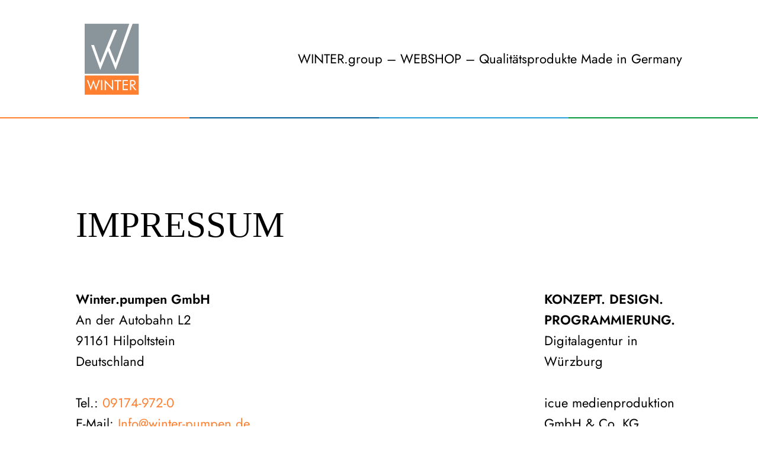

--- FILE ---
content_type: text/html; charset=UTF-8
request_url: https://www.winter-group.shop/de/impressum
body_size: 10632
content:
<!DOCTYPE html>
<html id="Page2" class="NoJS De Impressum PageRole-Page PageTemplate-Standard" lang="de" xml:lang="de">
	<head>
		<meta charset="UTF-8">
		<title>Impressum | Winter.group</title>
		<meta property="og:title" content="Impressum | Winter.group">
		<meta http-equiv="Content-Type" content="text/html; charset=utf-8">
					<meta name="description" content="Winter.group Holding GmbH | Mariahilfbergweg 13 - 92224 Amberg | E-Mail: info@winter-group.de | Tel.: +49 (0) 96 21 / 96 00 64 0">
			<meta property="og:description" content="Winter.group Holding GmbH | Mariahilfbergweg 13 - 92224 Amberg | E-Mail: info@winter-group.de | Tel.: +49 (0) 96 21 / 96 00 64 0">
				<meta name="robots" content="noodp, index, follow">		<meta http-equiv="X-UA-Compatible" content="IE=edge">
		<meta name="viewport" content="width=device-width, minimum-scale=1.0, maximum-scale=1.0, user-scalable=no">
		<base href="https://www.winter-group.shop/">
				
		<script type="text/javascript">
			/*! @source http://purl.eligrey.com/github/classList.js/blob/master/classList.js */
			if("document" in self){if(!("classList" in document.createElement("_"))){(function(j){"use strict";if(!("Element" in j)){return}var a="classList",f="prototype",m=j.Element[f],b=Object,k=String[f].trim||function(){return this.replace(/^\s+|\s+$/g,"")},c=Array[f].indexOf||function(q){var p=0,o=this.length;for(;p<o;p++){if(p in this&&this[p]===q){return p}}return -1},n=function(o,p){this.name=o;this.code=DOMException[o];this.message=p},g=function(p,o){if(o===""){throw new n("SYNTAX_ERR","An invalid or illegal string was specified")}if(/\s/.test(o)){throw new n("INVALID_CHARACTER_ERR","String contains an invalid character")}return c.call(p,o)},d=function(s){var r=k.call(s.getAttribute("class")||""),q=r?r.split(/\s+/):[],p=0,o=q.length;for(;p<o;p++){this.push(q[p])}this._updateClassName=function(){s.setAttribute("class",this.toString())}},e=d[f]=[],i=function(){return new d(this)};n[f]=Error[f];e.item=function(o){return this[o]||null};e.contains=function(o){o+="";return g(this,o)!==-1};e.add=function(){var s=arguments,r=0,p=s.length,q,o=false;do{q=s[r]+"";if(g(this,q)===-1){this.push(q);o=true}}while(++r<p);if(o){this._updateClassName()}};e.remove=function(){var t=arguments,s=0,p=t.length,r,o=false,q;do{r=t[s]+"";q=g(this,r);while(q!==-1){this.splice(q,1);o=true;q=g(this,r)}}while(++s<p);if(o){this._updateClassName()}};e.toggle=function(p,q){p+="";var o=this.contains(p),r=o?q!==true&&"remove":q!==false&&"add";if(r){this[r](p)}if(q===true||q===false){return q}else{return !o}};e.toString=function(){return this.join(" ")};if(b.defineProperty){var l={get:i,enumerable:true,configurable:true};try{b.defineProperty(m,a,l)}catch(h){if(h.number===-2146823252){l.enumerable=false;b.defineProperty(m,a,l)}}}else{if(b[f].__defineGetter__){m.__defineGetter__(a,i)}}}(self))}else{(function(){var b=document.createElement("_");b.classList.add("c1","c2");if(!b.classList.contains("c2")){var c=function(e){var d=DOMTokenList.prototype[e];DOMTokenList.prototype[e]=function(h){var g,f=arguments.length;for(g=0;g<f;g++){h=arguments[g];d.call(this,h)}}};c("add");c("remove")}b.classList.toggle("c3",false);if(b.classList.contains("c3")){var a=DOMTokenList.prototype.toggle;DOMTokenList.prototype.toggle=function(d,e){if(1 in arguments&&!this.contains(d)===!e){return e}else{return a.call(this,d)}}}b=null}())}};

			var go_html = document.getElementsByTagName('html')[0];
			var gs_language_shortcode = "de";
			var gs_base_url = "https://www.winter-group.shop/";
			var gs_current_url = "https://www.winter-group.shop/de/impressum";
			var gs_current_uri = "de/impressum";
			var gs_template_url = "https://www.winter-group.shop/themes/frontend/";
			var go_functions = {'load': [], 'ready': []};
			var gs_google_analytics_code = '';
			var gs_google_tag_manager_code = '';
			var gs_facebook_pixel_id = '';
			var gs_matomo_site_id = '';

			/*

			var ga_google_font_families = */;

			go_html.classList.remove('NoJS');
			go_html.classList.add('JS');

			!function(){var A=new Image;A.onload=function(){A.height>0&&A.width>0&&(go_html.classList.remove("NoWebP"),go_html.classList.add("WebP"))},A.src="[data-uri]"}();
		</script>

		
		<link rel="preload" href="https://www.winter-group.shop/themes/frontend/assets/fonts/font-awesome/fa-brands-400.woff2" as="font" type="font/woff2" crossorigin>
		<link rel="preload" href="https://www.winter-group.shop/themes/frontend/assets/fonts/font-awesome/fa-light-300.woff2" as="font" type="font/woff2" crossorigin>
		<link rel="preload" href="https://www.winter-group.shop/themes/frontend/assets/fonts/font-awesome/fa-regular-400.woff2" as="font" type="font/woff2" crossorigin>
		<link rel="preload" href="https://www.winter-group.shop/themes/frontend/assets/fonts/font-awesome/fa-solid-900.woff2" as="font" type="font/woff2" crossorigin>

		
		<link rel="apple-touch-icon" sizes="180x180" href="/favicons/apple-touch-icon.png">
		<link rel="icon" type="image/png" sizes="32x32" href="/favicons/favicon-32x32.png">
		<link rel="icon" type="image/png" sizes="16x16" href="/favicons/favicon-16x16.png">
		<link rel="manifest" href="/favicons/site.webmanifest">
		<link rel="mask-icon" href="/favicons/safari-pinned-tab.svg" color="#ff7f30">
		<link rel="shortcut icon" href="/favicons/favicon.ico">
		<meta name="msapplication-TileColor" content="#ff7f30">
		<meta name="msapplication-config" content="/favicons/browserconfig.xml">
		<meta name="theme-color" content="#ff7f30">

		<style type="text/css">@charset "UTF-8";body,div,dl,dt,dd,ul,ol,li,h1,h2,h3,h4,h5,h6,pre,code,form,fieldset,figure,figcaption,legend,input,button,textarea,p,blockquote,th,td{margin:0;padding:0}table{border-collapse:collapse;border-spacing:0}fieldset,img{border:0}address,caption,cite,code,dfn,em,strong,th,var,optgroup{font-style:inherit;font-weight:inherit}del,ins{text-decoration:none}li{list-style:none}caption,th{text-align:left}h1,h2,h3,h4,h5,h6{font-size:100%;font-weight:400}q:before,q:after{content:""}abbr,acronym{border:0;font-variant:normal}sup{vertical-align:baseline}sub{vertical-align:baseline}legend{color:inherit}input,button,textarea,select,optgroup,option{font-family:inherit;font-size:inherit;font-style:inherit;font-weight:inherit}input,button,textarea,select{*font-size:100%}em,i{font-style:italic}li{margin-left:20px}ul>li{list-style-type:square}ol>li{list-style-type:decimal}strong,b{font-weight:700}header,nav,main,section,article,aside,footer{display:block}.ContentRow,.FormRow,.clearfix{zoom:1}.ContentRow:before,.ContentRow:after,.FormRow:before,.FormRow:after,.clearfix:before,.clearfix:after{content:"";display:table}.ContentRow:after,.FormRow:after,.clearfix:after{clear:both}*,*:before,*:after{box-sizing:inherit}#HeaderArea>.ContentRow,.Template-Section>.ContentRow{width:100%;max-width:1054px;margin-right:auto;margin-left:auto;padding-right:15px;padding-left:15px}html{background-color:#FFF;color:#000;font-family:Arial,Geneva,sans-serif;font-size:22px;overflow-x:hidden;-webkit-text-size-adjust:none;-webkit-box-sizing:border-box;box-sizing:border-box}@media screen and (max-width:1024px){html{font-size:16px}}html.wf-active,html.NoJS{font-family:Jost,Arial,Geneva,sans-serif}body{line-height:1.625rem;position:relative;overflow-x:hidden}.far,.fal,.fas,.fab{font-size:0;line-height:0}.far:before,.fal:before,.fas:before,.fab:before{font-size:1rem;line-height:1.625rem}img[id^="Image--"]{display:block;max-width:100%;height:auto;font-size:1rem;line-height:normal;position:relative;word-break:break-all}img[id^="Image--"].loaded,img[id^="Image--"].Loaded{width:auto}html.NoJS img[id^="Image--"]{width:auto}html.NoJS img[id^="Image--"].Lazy{display:none}img[id^="Image--"]:before{padding:10px;position:absolute;left:0;top:0;z-index:1}img[id^="Image--"]:after{display:block;width:100%;height:100%;content:""}a{color:#ff7f30;border-bottom:1px solid transparent;text-decoration:none}a:hover{border-bottom-color:currentColor}a,a:before,a:after,a[rel^="lightbox"] img{-webkit-transition:all 0.3s ease;-moz-transition:all 0.3s ease;-o-transition:all 0.3s ease;transition:all 0.3s ease}a[rel="ga-toggle"],a[rel="fp-toggle"]{cursor:pointer}.NoJS a[rel="ga-toggle"],.NoJS a[rel="fp-toggle"]{display:inline-block;padding-right:2px;padding-left:2px;background-color:rgba(0,0,0,.25);opacity:.5;cursor:default}a img{color:inherit}.Button{display:inline-block;padding:11px 20px;outline:none;box-shadow:none;border-radius:0;border:0 none;background-color:#595959;color:#FFF;font-weight:600;line-height:1;text-align:center;position:relative;-webkit-transition:all 0.3s ease;-moz-transition:all 0.3s ease;-o-transition:all 0.3s ease;transition:all 0.3s ease}.Button:hover{border-color:transparent;background-color:#ff7f30;color:#FFF}.Textcolor-Light{color:#89959b}.Textcolor-Bright{color:#FFF}.Textcolor-Main{color:#ff7f30}.Uppercase{text-transform:uppercase}h1,.Textsize-LikeH1{font-size:2.7777rem;font-weight:300;line-height:1.2;text-transform:uppercase}h2,.Textsize-LikeH2{font-size:1.4444rem;font-weight:300;line-height:1.2;text-transform:uppercase}h1,h2,h3{margin-bottom:3.25rem}h1:last-child,h2:last-child,h3:last-child{margin-bottom:0}h1+h1,h1+h2,h1+h3,h1+h4,h1+h5,h1+h6,h2+h1,h2+h2,h2+h3,h2+h4,h2+h5,h2+h6,h3+h1,h3+h2,h3+h3,h3+h4,h3+h5,h3+h6{margin-top:-3.25rem}h1,h2,h3,h4,h5,h6,.Font-Alternative{font-family:Georgia,Times,serif}.wf-active h1,.NoJS h1,.wf-active h2,.NoJS h2,.wf-active h3,.NoJS h3,.wf-active h4,.NoJS h4,.wf-active h5,.NoJS h5,.wf-active h6,.NoJS h6,.wf-active .Font-Alternative,.NoJS .Font-Alternative{font-family:Georgia,Times,serif}h1,h2,h3,h4,h5,h6{-webkit-hyphens:auto;-ms-hyphens:auto;hyphens:auto}h1 a,h2 a,h3 a,h4 a,h5 a,h6 a{color:inherit;border-bottom-width:0}h1 a:hover,h2 a:hover,h3 a:hover,h4 a:hover,h5 a:hover,h6 a:hover{color:#ff7f30}#HeaderArea{width:100%;height:200px;background-color:#FFF;position:relative}#HeaderArea>.ContentRow,#HeaderArea>.ContentRow>.ContentElement{height:100%}#HeaderArea:before{content:"";width:100%;height:2px;background-image:linear-gradient(90deg,#ff7f30 0%,#ff7f30 25%,#005e96 25%,#005e96 50%,#279dd8 50%,#279dd8 75%,#059839 75%,#059839 100%);position:absolute;left:0;bottom:0}html.PageTemplate-Landing #HeaderArea:before{display:none}#LogoArea{display:block;width:121px;height:150px;border-bottom-width:0;position:absolute;top:25px;left:0}html.PageTemplate-Landing #LogoArea{width:202px;height:250px;margin:auto;top:0;right:0;bottom:0;left:0;z-index:10;pointer-events:none}@media screen and (max-width:1120px){html.PageTemplate-Landing #LogoArea{width:121px;height:150px}}@media screen AND (max-width:860px){html.PageTemplate-Landing #LogoArea{top:-102px;bottom:auto}}#LogoArea svg{width:100%;height:100%;pointer-events:none}#SloganArea{height:1.625rem;padding-left:150px;position:absolute;margin:auto;top:0;right:0;bottom:0}html.PageTemplate-Landing #SloganArea{padding-left:0;text-align:center;left:0}@media screen AND (max-width:860px){html.PageTemplate-Landing #SloganArea{padding-top:1.625rem;bottom:auto}}#SloganArea .ContentRow{margin-top:0}#MenuTrigger{position:absolute;visibility:hidden}#MenuTrigger:checked+#HeaderArea #MenuTrigger-Open{visibility:hidden;opacity:0;-webkit-transition-delay:0s,0.3s;transition-delay:0s,0.3s}@media screen AND (max-width:760px){#MenuTrigger:checked+#HeaderArea #MenuTrigger-Open{background-color:#ff7f30;color:#FFF}}#MenuTrigger:checked+#HeaderArea #MenuTrigger-Close{visibility:visible;opacity:1;-webkit-transition-delay:0s;transition-delay:0s}#MenuTrigger:checked~#MenuArea{visibility:visible;opacity:1;-webkit-transition-delay:0s;transition-delay:0s}@media screen AND (max-width:760px){#MenuTrigger:checked~#MenuArea ul.Level1{-webkit-transform:translateX(-260px) translateZ(0);-ms-transform:translateX(-260px);transform:translateX(-260px) translateZ(0)}}#MenuTrigger-Open{height:31px;margin:auto;padding:0 0 0 55px;color:#ff7f30;font-size:.8888rem;font-weight:700;line-height:34px;text-transform:uppercase;position:absolute;top:0;bottom:0;left:0;cursor:pointer;overflow:hidden;visibility:visible;opacity:1;-webkit-transition:opacity 0.3s linear,visibility 0s linear;-moz-transition:opacity 0.3s linear,visibility 0s linear;-o-transition:opacity 0.3s linear,visibility 0s linear;transition:opacity 0.3s linear,visibility 0s linear}@media screen AND (max-width:760px){#MenuTrigger-Open{color:#FFF;position:fixed;top:0;right:0;z-index:102;-webkit-transition:background-color 0.3s linear,color 0.3s linear;-moz-transition:background-color 0.3s linear,color 0.3s linear;-o-transition:background-color 0.3s linear,color 0.3s linear;transition:background-color 0.3s linear,color 0.3s linear}}#MenuTrigger-Open:before{content:"";width:35px;height:100%;border-top:5px solid;border-bottom:5px solid;position:absolute;top:0;left:0}#MenuTrigger-Open:after{content:"";width:35px;height:5px;margin:auto;background-color:currentColor;position:absolute;top:0;bottom:0;left:0}#MenuTrigger-Close{height:31px;margin:auto;padding:0 0 0 55px;color:#ff7f30;font-size:.8888rem;font-weight:700;line-height:34px;text-transform:uppercase;position:absolute;top:0;bottom:0;left:0;cursor:pointer;overflow:hidden;visibility:hidden;opacity:0;-webkit-transition:opacity 0.3s linear,visibility 0s linear 0.3s;-moz-transition:opacity 0.3s linear,visibility 0s linear 0.3s;-o-transition:opacity 0.3s linear,visibility 0s linear 0.3s;transition:opacity 0.3s linear,visibility 0s linear 0.3s}@media screen AND (max-width:760px){#MenuTrigger-Close{width:100%;height:100%;background-color:rgba(0,0,0,.75);position:fixed;top:0;left:0;z-index:99}}#MenuTrigger-Close:before,#MenuTrigger-Close:after{content:"";width:35px;height:5px;margin:auto;background-color:#ff7f30;position:absolute;top:0;left:0;bottom:0}#MenuTrigger-Close:before{-webkit-transform:rotate(-45deg);-ms-transform:rotate(-45deg);transform:rotate(-45deg)}#MenuTrigger-Close:after{-webkit-transform:rotate(45deg);-ms-transform:rotate(45deg);transform:rotate(45deg)}#MenuArea{max-height:calc(100vw - 136px);border-top:9.75rem solid transparent;border-bottom:9.75rem solid transparent;background-color:#ff7f30;color:#FFF;font-size:.8888rem;position:fixed;top:136px;right:0;left:0;visibility:hidden;opacity:0;z-index:100;overflow:auto;overflow-x:hidden;-webkit-transition:opacity 0.3s linear,visibility 0s linear 0.3s;-moz-transition:opacity 0.3s linear,visibility 0s linear 0.3s;-o-transition:opacity 0.3s linear,visibility 0s linear 0.3s;transition:opacity 0.3s linear,visibility 0s linear 0.3s}@media screen AND (max-width:760px){#MenuArea{width:260px;height:100%;margin:0;border-top-width:0;text-align:inherit;position:fixed;top:0;right:-260px;float:none;z-index:101}}#MenuArea .SubmenuCheckbox{visibility:hidden;position:absolute}#MenuArea .SubmenuTrigger{display:none}#MenuArea ul.Level1{max-width:1054px;margin:0 auto;padding:0 15px}@media screen AND (max-width:760px){#MenuArea ul.Level1{height:100%;padding:0 10px;border-top:60px solid transparent;background-color:#FFF;overflow:auto;position:relative;-webkit-transform:translateZ(0);transform:translateZ(0);-webkit-backface-visibility:hidden;backface-visibility:hidden;-webkit-transition:-webkit-transform 0.3s linear;-moz-transition:-moz-transform 0.3s linear;-o-transition:-o-transform 0.3s linear;transition:transform 0.3s linear}}#MenuArea li.Level1{width:auto;margin:5px 0 0 0;list-style-type:none;position:relative}@media screen AND (max-width:760px){#MenuArea li.Level1{display:block;height:auto;margin:0;padding:5px 0;border-top:1px solid rgba(0,0,0,.1);position:relative}}#MenuArea li.Level1:first-of-type{margin-top:0}#MenuArea li.Level1:hover a.Level1,#MenuArea li.Level1:hover span.Level1{opacity:1}#MenuArea li.Level1:hover ul.Level2{opacity:1;visibility:visible;-webkit-transition-delay:0s;transition-delay:0s}#MenuArea li.Level1.WithSubmenu{perspective:600px}#MenuArea li.Level1.WithSubmenu:hover{z-index:1}#MenuArea li.Level1.WithSubmenu:hover:after{display:block}#MenuArea li.Level1.WithSubmenu:after{content:"";display:none;width:700px;height:20px;position:absolute;top:0;left:35px;-webkit-transform-origin:left top;-ms-transform-origin:left top;transform-origin:left top;-webkit-backface-visibility:hidden;backface-visibility:hidden;-webkit-transform-style:preserve-3d;transform-style:preserve-3d;transform:rotateY(-42deg) rotateZ(1deg)}#MenuArea li.Level1.Active a.Level1,#MenuArea li.Level1.Active span.Level1{opacity:.5}#MenuArea a.Level1,#MenuArea span.Level1{display:inline-block;border-bottom-width:0;color:inherit;text-transform:uppercase;position:relative;-webkit-transition:opacity 0.3s ease;-moz-transition:opacity 0.3s ease;-o-transition:opacity 0.3s ease;transition:opacity 0.3s ease}@media screen AND (max-width:760px){#MenuArea a.Level1,#MenuArea span.Level1{padding:5px}}#MenuArea span.Level1{cursor:default}@media screen AND (max-width:760px){#MenuArea .SubmenuCheckbox.Level1:checked+.SubmenuTrigger:after{-webkit-transform:rotate(-180deg);-ms-transform:rotate(-180deg);transform:rotate(-180deg)}}@media screen AND (max-width:760px){#MenuArea .SubmenuCheckbox.Level1:checked~ul.Level2{display:block}}#MenuArea .SubmenuTrigger.Level1{display:none}@media screen AND (max-width:760px){#MenuArea .SubmenuTrigger.Level1{display:block;width:100%;height:34px;position:absolute;top:5px;right:0}}@media screen AND (max-width:760px){#MenuArea .SubmenuTrigger.Level1:after{font-size:20px;position:absolute;top:5px;right:10px;content:"";display:inline-block;font-family:"Font Awesome 5 Pro","Font Awesome 5 Brands";-moz-osx-font-smoothing:grayscale;-webkit-font-smoothing:antialiased;font-size:inherit;font-style:normal;font-variant:normal;font-weight:inherit;text-rendering:auto;line-height:1;-webkit-transition:-webkit-transform 0.3s linear;-moz-transition:-moz-transform 0.3s linear;-o-transition:-o-transform 0.3s linear;transition:transform 0.3s linear}}#MenuArea ul.Level2{max-width:calc(100% - 400px);padding:0 0 0 50px;position:absolute;top:0;left:350px;opacity:0;visibility:hidden;z-index:10}@media screen AND (max-width:760px){#MenuArea ul.Level2{display:none;padding:10px;position:relative;top:auto;left:auto;visibility:visible;opacity:1}}#MenuArea li.Level2{margin:5px 0 0 0;list-style-type:none}@media screen AND (max-width:760px){#MenuArea li.Level2{padding:5px 0;font-size:14px;line-height:16px}}#MenuArea li.Level2:first-of-type{margin-top:0}#MenuArea a.Level2,#MenuArea span.Level2{color:inherit;text-transform:uppercase}#MenuArea a.Level2.Active,#MenuArea span.Level2.Active{font-weight:700}@supports (display:flex) OR (display:-ms-flexbox) OR (display:-webkit-box){.ContentRow.Flex{display:-webkit-box;display:-ms-flexbox;display:flex}@media screen AND (max-width:860px){.ContentRow.Flex{display:block}}.ContentRow.Flex:before,.ContentRow.Flex:after{display:none}.ContentRow.Flex>.Column-RTL{order:5}@media screen AND (max-width:860px){.ContentRow.Flex>.Column-RTL{order:0}}}_::selection,.ContentRow.Flex{display:-ms-flexbox�;display:flex�}@media screen AND (max-width:860px){_::selection,.ContentRow.Flex{display:block�}}_::selection:before,.ContentRow.Flex:before,_::selection:after,.ContentRow.Flex:after{display:none�}.ContentRow.Flex>.ContentElement.Flexalign-Center{-ms-flex-item-align:center;align-self:center}.ContentRow.Flex>.ContentElement.Flexalign-Bottom,.ContentRow.Flex>.ContentElement.Flexalign-FlexEnd{-ms-flex-item-align:end;align-self:flex-end}.ContentRow>.ContentElement{position:relative;float:left}.ContentRow>.ContentElement.Centered:last-of-type:first-of-type{margin-right:auto;margin-left:auto;float:none}.ContentRow>.ContentElement.IsEmpty{min-height:1px}@media screen AND (max-width:860px){.ContentRow>.ContentElement.IsEmpty{display:none}}.ContentRow>.Column-RTL{float:right}@media screen AND (max-width:860px){.ContentRow>.Column-RTL{float:none}}.ContentRow>.ContentElement,.ContentRow>.ContentElement.Column-RTL:first-child,.ContentRow>.Column-RTL+.ContentElement.Column-RTL{margin-left:3%}.ContentRow>.ContentElement.Column-100,.ContentRow>.ContentElement.Column-RTL:first-child.Column-100,.ContentRow>.Column-RTL+.ContentElement.Column-RTL.Column-100{margin-left:0}@media screen AND (max-width:860px){.ContentRow>.ContentElement,.ContentRow>.ContentElement.Column-RTL:first-child,.ContentRow>.Column-RTL+.ContentElement.Column-RTL{margin-left:0}}.ContentRow>.ContentElement:first-child,.ContentRow>.Column-RTL+.ContentElement,.ContentRow>.Column-RTL+.ContentElement.Column-RTL:last-child{margin-left:0}.ContentRow>.Column-20{width:17.6%}.ContentRow>.Column-25{width:22.75%}.ContentRow>.Column-33{width:31.33%}.ContentRow>.Column-40{width:38.2%}.ContentRow>.Column-50{width:48.5%}.ContentRow>.Column-60{width:58.8%}.ContentRow>.Column-67{width:65.66%}.ContentRow>.Column-75{width:74.25%}.ContentRow>.Column-80{width:79.4%}.ContentRow>.Column-100{width:100%;float:none}@media screen AND (max-width:860px){.ContentRow>.ContentElement{width:100%;float:none}}#TeaserArea{height:calc(100vh - 200px);min-height:500px;position:relative}@supports (display:flex) OR (display:-ms-flexbox) OR (display:-webkit-box){#TeaserArea .ContentRow.Flex{display:-webkit-box;display:-ms-flexbox;display:flex}@media screen AND (max-width:860px){#TeaserArea .ContentRow.Flex{display:block}}#TeaserArea .ContentRow.Flex:before,#TeaserArea .ContentRow.Flex:after{display:none}#TeaserArea .ContentRow.Flex>.Column-RTL{order:5}@media screen AND (max-width:860px){#TeaserArea .ContentRow.Flex>.Column-RTL{order:0}}}_::selection,.ContentRow.Flex{display:-ms-flexbox�;display:flex�}@media screen AND (max-width:860px){_::selection,.ContentRow.Flex{display:block�}}_::selection:before,.ContentRow.Flex:before,_::selection:after,.ContentRow.Flex:after{display:none�}#TeaserArea .ContentRow.Flex>.ContentElement.Flexalign-Center{-ms-flex-item-align:center;align-self:center}#TeaserArea .ContentRow.Flex>.ContentElement.Flexalign-Bottom,#TeaserArea .ContentRow.Flex>.ContentElement.Flexalign-FlexEnd{-ms-flex-item-align:end;align-self:flex-end}#TeaserArea .ContentRow>.ContentElement{position:relative;float:left}#TeaserArea .ContentRow>.ContentElement.Centered:last-of-type:first-of-type{margin-right:auto;margin-left:auto;float:none}#TeaserArea .ContentRow>.ContentElement.IsEmpty{min-height:1px}@media screen AND (max-width:860px){#TeaserArea .ContentRow>.ContentElement.IsEmpty{display:none}}#TeaserArea .ContentRow>.Column-RTL{float:right}@media screen AND (max-width:860px){#TeaserArea .ContentRow>.Column-RTL{float:none}}#TeaserArea .ContentRow>.ContentElement,#TeaserArea .ContentRow>.ContentElement.Column-RTL:first-child,#TeaserArea .ContentRow>.Column-RTL+.ContentElement.Column-RTL{margin-left:0%}#TeaserArea .ContentRow>.ContentElement.Column-100,#TeaserArea .ContentRow>.ContentElement.Column-RTL:first-child.Column-100,#TeaserArea .ContentRow>.Column-RTL+.ContentElement.Column-RTL.Column-100{margin-left:0}@media screen AND (max-width:860px){#TeaserArea .ContentRow>.ContentElement,#TeaserArea .ContentRow>.ContentElement.Column-RTL:first-child,#TeaserArea .ContentRow>.Column-RTL+.ContentElement.Column-RTL{margin-left:0}}#TeaserArea .ContentRow>.ContentElement:first-child,#TeaserArea .ContentRow>.Column-RTL+.ContentElement,#TeaserArea .ContentRow>.Column-RTL+.ContentElement.Column-RTL:last-child{margin-left:0}#TeaserArea .ContentRow>.Column-20{width:20%}#TeaserArea .ContentRow>.Column-25{width:25%}#TeaserArea .ContentRow>.Column-33{width:33.33%}#TeaserArea .ContentRow>.Column-40{width:40%}#TeaserArea .ContentRow>.Column-50{width:50%}#TeaserArea .ContentRow>.Column-60{width:60%}#TeaserArea .ContentRow>.Column-67{width:66.66%}#TeaserArea .ContentRow>.Column-75{width:75%}#TeaserArea .ContentRow>.Column-80{width:80%}#TeaserArea .ContentRow>.Column-100{width:100%;float:none}@media screen AND (max-width:860px){#TeaserArea .ContentRow>.ContentElement{width:100%;float:none}}@media screen AND (max-width:860px){#TeaserArea{height:auto;min-height:0}}#TeaserArea .ContentRow{margin-top:0}@media screen AND (max-width:860px){#TeaserArea .ContentElement{margin-top:0}}#SliderArea{max-width:1920px;margin-right:auto;margin-left:auto;position:relative}#SliderArea:before{content:"";display:block;width:100%;height:380px}#SliderArea.slick-initialized .Template-SliderItem{display:block}#SliderArea .slick-list{width:100%;height:100%;position:absolute;top:0;left:0}#SliderArea .slick-track{height:100%;position:absolute;top:0;left:0}#SliderArea .slick-arrow{width:30px;height:60px;margin:auto;border-radius:0;border-width:0;box-shadow:none;outline:none;background-color:transparent;color:#FFF;font-size:0;text-align:center;position:absolute;top:0;bottom:0;left:15px;z-index:1;cursor:pointer;-webkit-transition:color 0.3s ease;-moz-transition:color 0.3s ease;-o-transition:color 0.3s ease;transition:color 0.3s ease}@media screen and (max-width:440px){#SliderArea .slick-arrow{width:auto;height:30px;left:5px}}#SliderArea .slick-arrow.slick-next{right:15px;left:auto}@media screen and (max-width:440px){#SliderArea .slick-arrow.slick-next{right:5px}}#SliderArea .slick-arrow.slick-next:before{content:""}#SliderArea .slick-arrow:hover{color:#ff7f30}#SliderArea .slick-arrow:before{font-size:60px;line-height:60px;content:"";display:inline-block;font-family:"Font Awesome 5 Pro","Font Awesome 5 Brands";-moz-osx-font-smoothing:grayscale;-webkit-font-smoothing:antialiased;font-size:inherit;font-style:normal;font-variant:normal;font-weight:inherit;text-rendering:auto;line-height:1}@media screen and (max-width:440px){#SliderArea .slick-arrow:before{font-size:30px;line-height:30px}}#SliderArea>.ContentRow,#SliderArea>.ContentElement{display:none}#SliderArea>.Template-SliderItem:first-of-type{display:block;width:100%;position:absolute;top:0;left:0}#ContentArea{overflow-x:hidden}#ContentArea>.ContentRow{border:10px dashed red}.ContentRow{margin-top:3.25rem}.ContentRow:first-child{margin-top:0}@media screen AND (max-width:860px){.ContentElement{margin-top:3.25rem}}@media screen AND (max-width:860px){.ContentElement:first-child{margin-top:0}}@media screen AND (max-width:860px){.ContentElement.IsEmpty+.ContentElement{margin-top:0}}.ContentElement.SmallContentRowMargin>.ContentRow{margin-top:1.625rem}.ContentElement.SmallContentRowMargin>.ContentRow:first-child{margin-top:0}.ContentElement.Overlaying{margin-top:-21.125rem}.ContentElement.NoContentRowMargin>.ContentRow{margin-top:0}.ContentElement.Backgroundcolor{padding:3.25rem 30px}.ContentElement.Backgroundcolor-Text,.ContentElement.Backgroundcolor-Main,.ContentElement.Backgroundcolor-Contrast,.ContentElement.Backgroundcolor-Gradient{color:#FFF}.ContentElement.Backgroundcolor-Text a:not(.Button):not(.Badge),.ContentElement.Backgroundcolor-Main a:not(.Button):not(.Badge),.ContentElement.Backgroundcolor-Contrast a:not(.Button):not(.Badge),.ContentElement.Backgroundcolor-Gradient a:not(.Button):not(.Badge){color:inherit}.ContentElement.Backgroundcolor-Text .Button:hover,.ContentElement.Backgroundcolor-Main .Button:hover,.ContentElement.Backgroundcolor-Contrast .Button:hover,.ContentElement.Backgroundcolor-Gradient .Button:hover{border-color:#FFF;background-color:rgba(255,255,255,.5)}.ContentElement.Backgroundcolor-Text .FormElement>.Input input[type="text"],.ContentElement.Backgroundcolor-Text .FormElement>.Input input[type="date"],.ContentElement.Backgroundcolor-Text .FormElement>.Input input[type="email"],.ContentElement.Backgroundcolor-Text .FormElement>.Input input[type="password"],.ContentElement.Backgroundcolor-Text .FormElement>.Input select,.ContentElement.Backgroundcolor-Text .FormElement>.Input textarea,.ContentElement.Backgroundcolor-Main .FormElement>.Input input[type="text"],.ContentElement.Backgroundcolor-Main .FormElement>.Input input[type="date"],.ContentElement.Backgroundcolor-Main .FormElement>.Input input[type="email"],.ContentElement.Backgroundcolor-Main .FormElement>.Input input[type="password"],.ContentElement.Backgroundcolor-Main .FormElement>.Input select,.ContentElement.Backgroundcolor-Main .FormElement>.Input textarea,.ContentElement.Backgroundcolor-Contrast .FormElement>.Input input[type="text"],.ContentElement.Backgroundcolor-Contrast .FormElement>.Input input[type="date"],.ContentElement.Backgroundcolor-Contrast .FormElement>.Input input[type="email"],.ContentElement.Backgroundcolor-Contrast .FormElement>.Input input[type="password"],.ContentElement.Backgroundcolor-Contrast .FormElement>.Input select,.ContentElement.Backgroundcolor-Contrast .FormElement>.Input textarea,.ContentElement.Backgroundcolor-Gradient .FormElement>.Input input[type="text"],.ContentElement.Backgroundcolor-Gradient .FormElement>.Input input[type="date"],.ContentElement.Backgroundcolor-Gradient .FormElement>.Input input[type="email"],.ContentElement.Backgroundcolor-Gradient .FormElement>.Input input[type="password"],.ContentElement.Backgroundcolor-Gradient .FormElement>.Input select,.ContentElement.Backgroundcolor-Gradient .FormElement>.Input textarea{color:#FFF}.ContentElement.Backgroundcolor-Text .FormElement>.Input input[type="text"]:focus,.ContentElement.Backgroundcolor-Text .FormElement>.Input input[type="text"]:active,.ContentElement.Backgroundcolor-Text .FormElement>.Input input[type="date"]:focus,.ContentElement.Backgroundcolor-Text .FormElement>.Input input[type="date"]:active,.ContentElement.Backgroundcolor-Text .FormElement>.Input input[type="email"]:focus,.ContentElement.Backgroundcolor-Text .FormElement>.Input input[type="email"]:active,.ContentElement.Backgroundcolor-Text .FormElement>.Input input[type="password"]:focus,.ContentElement.Backgroundcolor-Text .FormElement>.Input input[type="password"]:active,.ContentElement.Backgroundcolor-Text .FormElement>.Input select:focus,.ContentElement.Backgroundcolor-Text .FormElement>.Input select:active,.ContentElement.Backgroundcolor-Text .FormElement>.Input textarea:focus,.ContentElement.Backgroundcolor-Text .FormElement>.Input textarea:active,.ContentElement.Backgroundcolor-Main .FormElement>.Input input[type="text"]:focus,.ContentElement.Backgroundcolor-Main .FormElement>.Input input[type="text"]:active,.ContentElement.Backgroundcolor-Main .FormElement>.Input input[type="date"]:focus,.ContentElement.Backgroundcolor-Main .FormElement>.Input input[type="date"]:active,.ContentElement.Backgroundcolor-Main .FormElement>.Input input[type="email"]:focus,.ContentElement.Backgroundcolor-Main .FormElement>.Input input[type="email"]:active,.ContentElement.Backgroundcolor-Main .FormElement>.Input input[type="password"]:focus,.ContentElement.Backgroundcolor-Main .FormElement>.Input input[type="password"]:active,.ContentElement.Backgroundcolor-Main .FormElement>.Input select:focus,.ContentElement.Backgroundcolor-Main .FormElement>.Input select:active,.ContentElement.Backgroundcolor-Main .FormElement>.Input textarea:focus,.ContentElement.Backgroundcolor-Main .FormElement>.Input textarea:active,.ContentElement.Backgroundcolor-Contrast .FormElement>.Input input[type="text"]:focus,.ContentElement.Backgroundcolor-Contrast .FormElement>.Input input[type="text"]:active,.ContentElement.Backgroundcolor-Contrast .FormElement>.Input input[type="date"]:focus,.ContentElement.Backgroundcolor-Contrast .FormElement>.Input input[type="date"]:active,.ContentElement.Backgroundcolor-Contrast .FormElement>.Input input[type="email"]:focus,.ContentElement.Backgroundcolor-Contrast .FormElement>.Input input[type="email"]:active,.ContentElement.Backgroundcolor-Contrast .FormElement>.Input input[type="password"]:focus,.ContentElement.Backgroundcolor-Contrast .FormElement>.Input input[type="password"]:active,.ContentElement.Backgroundcolor-Contrast .FormElement>.Input select:focus,.ContentElement.Backgroundcolor-Contrast .FormElement>.Input select:active,.ContentElement.Backgroundcolor-Contrast .FormElement>.Input textarea:focus,.ContentElement.Backgroundcolor-Contrast .FormElement>.Input textarea:active,.ContentElement.Backgroundcolor-Gradient .FormElement>.Input input[type="text"]:focus,.ContentElement.Backgroundcolor-Gradient .FormElement>.Input input[type="text"]:active,.ContentElement.Backgroundcolor-Gradient .FormElement>.Input input[type="date"]:focus,.ContentElement.Backgroundcolor-Gradient .FormElement>.Input input[type="date"]:active,.ContentElement.Backgroundcolor-Gradient .FormElement>.Input input[type="email"]:focus,.ContentElement.Backgroundcolor-Gradient .FormElement>.Input input[type="email"]:active,.ContentElement.Backgroundcolor-Gradient .FormElement>.Input input[type="password"]:focus,.ContentElement.Backgroundcolor-Gradient .FormElement>.Input input[type="password"]:active,.ContentElement.Backgroundcolor-Gradient .FormElement>.Input select:focus,.ContentElement.Backgroundcolor-Gradient .FormElement>.Input select:active,.ContentElement.Backgroundcolor-Gradient .FormElement>.Input textarea:focus,.ContentElement.Backgroundcolor-Gradient .FormElement>.Input textarea:active{border-color:#ff7f30}.JS .ContentElement.Backgroundcolor-Text .FormElement>.Input input[type="text"]:focus,.JS .ContentElement.Backgroundcolor-Text .FormElement>.Input input[type="text"]:active,.JS .ContentElement.Backgroundcolor-Text .FormElement>.Input input[type="date"]:focus,.JS .ContentElement.Backgroundcolor-Text .FormElement>.Input input[type="date"]:active,.JS .ContentElement.Backgroundcolor-Text .FormElement>.Input input[type="email"]:focus,.JS .ContentElement.Backgroundcolor-Text .FormElement>.Input input[type="email"]:active,.JS .ContentElement.Backgroundcolor-Text .FormElement>.Input input[type="password"]:focus,.JS .ContentElement.Backgroundcolor-Text .FormElement>.Input input[type="password"]:active,.JS .ContentElement.Backgroundcolor-Text .FormElement>.Input select:focus,.JS .ContentElement.Backgroundcolor-Text .FormElement>.Input select:active,.JS .ContentElement.Backgroundcolor-Text .FormElement>.Input textarea:focus,.JS .ContentElement.Backgroundcolor-Text .FormElement>.Input textarea:active,.JS .ContentElement.Backgroundcolor-Main .FormElement>.Input input[type="text"]:focus,.JS .ContentElement.Backgroundcolor-Main .FormElement>.Input input[type="text"]:active,.JS .ContentElement.Backgroundcolor-Main .FormElement>.Input input[type="date"]:focus,.JS .ContentElement.Backgroundcolor-Main .FormElement>.Input input[type="date"]:active,.JS .ContentElement.Backgroundcolor-Main .FormElement>.Input input[type="email"]:focus,.JS .ContentElement.Backgroundcolor-Main .FormElement>.Input input[type="email"]:active,.JS .ContentElement.Backgroundcolor-Main .FormElement>.Input input[type="password"]:focus,.JS .ContentElement.Backgroundcolor-Main .FormElement>.Input input[type="password"]:active,.JS .ContentElement.Backgroundcolor-Main .FormElement>.Input select:focus,.JS .ContentElement.Backgroundcolor-Main .FormElement>.Input select:active,.JS .ContentElement.Backgroundcolor-Main .FormElement>.Input textarea:focus,.JS .ContentElement.Backgroundcolor-Main .FormElement>.Input textarea:active,.JS .ContentElement.Backgroundcolor-Contrast .FormElement>.Input input[type="text"]:focus,.JS .ContentElement.Backgroundcolor-Contrast .FormElement>.Input input[type="text"]:active,.JS .ContentElement.Backgroundcolor-Contrast .FormElement>.Input input[type="date"]:focus,.JS .ContentElement.Backgroundcolor-Contrast .FormElement>.Input input[type="date"]:active,.JS .ContentElement.Backgroundcolor-Contrast .FormElement>.Input input[type="email"]:focus,.JS .ContentElement.Backgroundcolor-Contrast .FormElement>.Input input[type="email"]:active,.JS .ContentElement.Backgroundcolor-Contrast .FormElement>.Input input[type="password"]:focus,.JS .ContentElement.Backgroundcolor-Contrast .FormElement>.Input input[type="password"]:active,.JS .ContentElement.Backgroundcolor-Contrast .FormElement>.Input select:focus,.JS .ContentElement.Backgroundcolor-Contrast .FormElement>.Input select:active,.JS .ContentElement.Backgroundcolor-Contrast .FormElement>.Input textarea:focus,.JS .ContentElement.Backgroundcolor-Contrast .FormElement>.Input textarea:active,.JS .ContentElement.Backgroundcolor-Gradient .FormElement>.Input input[type="text"]:focus,.JS .ContentElement.Backgroundcolor-Gradient .FormElement>.Input input[type="text"]:active,.JS .ContentElement.Backgroundcolor-Gradient .FormElement>.Input input[type="date"]:focus,.JS .ContentElement.Backgroundcolor-Gradient .FormElement>.Input input[type="date"]:active,.JS .ContentElement.Backgroundcolor-Gradient .FormElement>.Input input[type="email"]:focus,.JS .ContentElement.Backgroundcolor-Gradient .FormElement>.Input input[type="email"]:active,.JS .ContentElement.Backgroundcolor-Gradient .FormElement>.Input input[type="password"]:focus,.JS .ContentElement.Backgroundcolor-Gradient .FormElement>.Input input[type="password"]:active,.JS .ContentElement.Backgroundcolor-Gradient .FormElement>.Input select:focus,.JS .ContentElement.Backgroundcolor-Gradient .FormElement>.Input select:active,.JS .ContentElement.Backgroundcolor-Gradient .FormElement>.Input textarea:focus,.JS .ContentElement.Backgroundcolor-Gradient .FormElement>.Input textarea:active{border-color:currentColor}.ContentElement.Backgroundcolor-Text{background-color:#000}.ContentElement.Backgroundcolor-Light{background-color:#89959b}.ContentElement.Backgroundcolor-Main{background-color:#ff7f30}.ContentElement.Backgroundcolor-Main ::-moz-selection{background-color:#FFF;color:#000;text-shadow:1px 1px 0 rgba(0,0,0,.1)}.ContentElement.Backgroundcolor-Main ::selection{background-color:#FFF;color:#000;text-shadow:1px 1px 0 rgba(0,0,0,.1)}.ContentElement.Backgroundcolor-Main .FormElement>.Label{color:#ff7f30}.ContentElement.Backgroundcolor-Main .FormElement>.Input input[type="text"]:focus,.ContentElement.Backgroundcolor-Main .FormElement>.Input input[type="text"]:active,.ContentElement.Backgroundcolor-Main .FormElement>.Input input[type="date"]:focus,.ContentElement.Backgroundcolor-Main .FormElement>.Input input[type="date"]:active,.ContentElement.Backgroundcolor-Main .FormElement>.Input input[type="email"]:focus,.ContentElement.Backgroundcolor-Main .FormElement>.Input input[type="email"]:active,.ContentElement.Backgroundcolor-Main .FormElement>.Input input[type="password"]:focus,.ContentElement.Backgroundcolor-Main .FormElement>.Input input[type="password"]:active,.ContentElement.Backgroundcolor-Main .FormElement>.Input select:focus,.ContentElement.Backgroundcolor-Main .FormElement>.Input select:active,.ContentElement.Backgroundcolor-Main .FormElement>.Input textarea:focus,.ContentElement.Backgroundcolor-Main .FormElement>.Input textarea:active{border-color:#000}.JS .ContentElement.Backgroundcolor-Main .FormElement>.Input input[type="text"]:focus,.JS .ContentElement.Backgroundcolor-Main .FormElement>.Input input[type="text"]:active,.JS .ContentElement.Backgroundcolor-Main .FormElement>.Input input[type="date"]:focus,.JS .ContentElement.Backgroundcolor-Main .FormElement>.Input input[type="date"]:active,.JS .ContentElement.Backgroundcolor-Main .FormElement>.Input input[type="email"]:focus,.JS .ContentElement.Backgroundcolor-Main .FormElement>.Input input[type="email"]:active,.JS .ContentElement.Backgroundcolor-Main .FormElement>.Input input[type="password"]:focus,.JS .ContentElement.Backgroundcolor-Main .FormElement>.Input input[type="password"]:active,.JS .ContentElement.Backgroundcolor-Main .FormElement>.Input select:focus,.JS .ContentElement.Backgroundcolor-Main .FormElement>.Input select:active,.JS .ContentElement.Backgroundcolor-Main .FormElement>.Input textarea:focus,.JS .ContentElement.Backgroundcolor-Main .FormElement>.Input textarea:active{border-color:currentColor}.ContentElement.Backgroundcolor-Main .Template-Accordion,.ContentElement.Backgroundcolor-Main .Template-Download{border-color:currentColor;color:inherit}.Template-ImageTeaser{position:relative;z-index:1}.Template-ImageTeaser:hover .Icon{-webkit-transform:scale(2) translateY(.8125rem);-ms-transform:scale(2) translateY(.8125rem);transform:scale(2) translateY(.8125rem)}.Template-ImageTeaser:hover .Title{opacity:0;-webkit-transform:translateY(7.5vh);-ms-transform:translateY(7.5vh);transform:translateY(7.5vh)}.Template-ImageTeaser:hover .Image{background-color:#fb9261}.Template-ImageTeaser:hover .Image:before{opacity:.25;-webkit-transform:scale(1.1);-ms-transform:scale(1.1);transform:scale(1.1)}.Template-ImageTeaser .Link,.Template-ImageTeaser .Texts{width:100%;height:100%;position:absolute;top:0;left:0}.Template-ImageTeaser .Link{border-bottom-width:0;z-index:5}.Template-ImageTeaser .Texts{display:-webkit-box;display:-ms-flexbox;display:flex;color:#FFF;text-align:center;z-index:4;align-content:center;flex-wrap:wrap}.Template-ImageTeaser .Icon{display:-webkit-box;display:-ms-flexbox;display:flex;width:52px;height:52px;margin:0 auto .8125rem;padding:3px;border:3px solid #FFF;font-size:0;line-height:0;-webkit-box-align:center;-ms-flex-align:center;align-items:center;-webkit-transition:background-color 0.3s ease-in-out,color 0.3s ease-in-out,-webkit-transform 0.3s ease-in-out;-moz-transition:background-color 0.3s ease-in-out,color 0.3s ease-in-out,-moz-transform 0.3s ease-in-out;-o-transition:background-color 0.3s ease-in-out,color 0.3s ease-in-out,-o-transform 0.3s ease-in-out;transition:background-color 0.3s ease-in-out,color 0.3s ease-in-out,transform 0.3s ease-in-out}.Template-ImageTeaser .Icon svg{width:100%;height:auto;max-height:100%}.Template-ImageTeaser .Title{width:100%;font-size:1.6666666667rem;font-weight:600;line-height:1.2;position:relative;flex:0 0 100%;-webkit-transform:translateY(0);-ms-transform:translateY(0);transform:translateY(0);-webkit-transition:opacity 0.3s ease-in-out,-webkit-transform 0.3s ease-in-out;-moz-transition:opacity 0.3s ease-in-out,-moz-transform 0.3s ease-in-out;-o-transition:opacity 0.3s ease-in-out,-o-transform 0.3s ease-in-out;transition:opacity 0.3s ease-in-out,transform 0.3s ease-in-out}.Template-ImageTeaser .Image{width:100%;overflow:hidden;-webkit-transition:background-color 0.3s ease-in-out;-moz-transition:background-color 0.3s ease-in-out;-o-transition:background-color 0.3s ease-in-out;transition:background-color 0.3s ease-in-out}.Template-ImageTeaser .Image:before{content:"";display:block;height:calc((100vh - 200px) / 2);min-height:250px;background-position:center;background-repeat:no-repeat;background-size:cover;-webkit-transition:opacity 0.3s ease-in-out,-webkit-transform 0.3s ease-in-out;-moz-transition:opacity 0.3s ease-in-out,-moz-transform 0.3s ease-in-out;-o-transition:opacity 0.3s ease-in-out,-o-transform 0.3s ease-in-out;transition:opacity 0.3s ease-in-out,transform 0.3s ease-in-out}.Template-Section{padding-bottom:6.5rem;position:relative}@media screen AND (max-width:860px){.Template-Section{padding-bottom:3.25rem}}.Template-Section:first-of-type{padding-top:6.5rem}@media screen AND (max-width:860px){.Template-Section:first-of-type{padding-top:3.25rem}}.Template-Section.NoPadding,.Template-Section.NoPaddingTop{padding-top:0}.Template-Section.NoPadding,.Template-Section.NoPaddingBottom{padding-bottom:0}.Template-Section.HasImage{padding-top:8.125rem;padding-bottom:8.125rem}.Template-Section.HasImage::before{content:"";width:100%;height:100%;background-position:center;background-repeat:no-repeat;background-size:cover;position:absolute;top:0;left:0}@media screen and (min-width:1024px){.Template-Section.HasImage::before{background-attachment:fixed}}.Template-SliderItem{display:none;height:100%;background-position:center top;background-repeat:no-repeat;background-size:cover;position:relative}.Template-SliderItem>.ContentRow{display:-webkit-box;display:-ms-flexbox;display:flex;width:100%;max-width:1024px;height:100%;margin:0 auto;padding-right:15px;padding-left:15px;border-top:3.25rem solid transparent;border-bottom:3.25rem solid transparent;position:relative;z-index:2;overflow-x:hidden;overflow-y:auto;-webkit-box-align:center;-ms-flex-align:center;align-items:center}@media screen and (max-width:1024px){.Template-SliderItem>.ContentRow{padding-right:15px;padding-bottom:5px;padding-left:15px;border-bottom-width:1.625rem;-webkit-box-align:end;-ms-flex-align:end;align-items:flex-end}}.Template-SliderItem>.ContentRow>.ContentElement{width:100%}.Template-Standard.Imageposition-Left,.Template-Standard.Imageposition-Right{display:-webkit-box;display:-ms-flexbox;display:flex}@media screen AND (max-width:860px){.Template-Standard.Imageposition-Left,.Template-Standard.Imageposition-Right{display:block}}.Template-Standard.Imageposition-Left>.Image,.Template-Standard.Imageposition-Right>.Image{width:31.33%;margin:0 3% 0 0;float:left;overflow:hidden}@media screen AND (max-width:860px){.Template-Standard.Imageposition-Left>.Image,.Template-Standard.Imageposition-Right>.Image{width:100%;margin-right:0;float:none}}.Template-Standard.Imageposition-Left>.Image img,.Template-Standard.Imageposition-Left>.Image svg,.Template-Standard.Imageposition-Left>.Image video,.Template-Standard.Imageposition-Right>.Image img,.Template-Standard.Imageposition-Right>.Image svg,.Template-Standard.Imageposition-Right>.Image video{width:100%;height:100%;object-fit:cover}.Template-Standard.Imageposition-Left>.Image+.Text,.Template-Standard.Imageposition-Right>.Image+.Text{margin-top:0}@media screen AND (max-width:860px){.Template-Standard.Imageposition-Left>.Image+.Text,.Template-Standard.Imageposition-Right>.Image+.Text{margin-top:1.625rem}}.Template-Standard.Imageposition-Left>.Text,.Template-Standard.Imageposition-Right>.Text{width:65.66%;padding-top:30px;padding-right:30px;padding-bottom:30px;overflow:hidden}@media screen AND (max-width:860px){.Template-Standard.Imageposition-Left>.Text,.Template-Standard.Imageposition-Right>.Text{width:100%;padding-left:30px}}.Template-Standard.Imageposition-Right>.Image{float:right}.Template-Standard.Imageposition-Right>.Text{padding-right:0;padding-left:30px}@media screen AND (max-width:860px){.Template-Standard.Imageposition-Right>.Text{padding-right:30px}}.Template-Standard.Imagealign-Right>.Image{text-align:right}.Template-Standard.Imagealign-Right>.Image img,.Template-Standard.Imagealign-Right>.Image svg,.Template-Standard.Imagealign-Right>.Image video{margin-left:auto}.Template-Standard.Imagealign-Center>.Image{text-align:center}.Template-Standard.Imagealign-Center>.Image img,.Template-Standard.Imagealign-Center>.Image svg,.Template-Standard.Imagealign-Center>.Image video{margin-right:auto;margin-left:auto}.Template-Standard>.Image{font-size:0;line-height:0;position:relative}.Template-Standard>.Image a{border-bottom-width:0}.Template-Standard>.Image a[target="_blank"]:not(.NoIcon){margin-right:0}.Template-Standard>.Image a[target="_blank"]:not(.NoIcon):after{display:none}.Template-Standard>.Image svg,.Template-Standard>.Image video{max-width:100%;height:auto;font-size:1rem;line-height:1.625rem}</style>	</head>
	<body>
				<header id="HeaderArea">
			<div class="ContentRow">
				<div class="ContentElement Column-100">
										<a href="https://www.winter-group.shop/de" id="LogoArea">
						<svg version="1.1" xmlns="http://www.w3.org/2000/svg" viewBox="0 0 202 250" width="202" height="250">
							<use xlink:href="https://www.winter-group.shop/themes/frontend/assets/img/logo-winter-group.svg#Logo"></use>
						</svg>
					</a>
					
					
					<div id="SloganArea">
							<div class="ContentRow IsWidget Widget-Slogan">
		<div class="ContentElement Template-Standard Column-100" id="Content1">
	
	<div class="Text"><p>WINTER.group &ndash; WEBSHOP &ndash; Qualit&auml;tsprodukte Made in Germany</p>
</div>
	</div>	</div>
					</div>
				</div>
			</div>
		</header>

		

<main id="ContentArea">
	<section class="ContentElement Template-Section Column-100" id="Content11">
		<div class="ContentRow">
		<div class="ContentElement Template-Standard Column-100" id="Content12">
	
	<div class="Text"><h1>Impressum</h1>
</div>
	</div>	</div>
	<div class="ContentRow">
		<div class="ContentElement Template-Standard Column-75" id="Content14">
	
	<div class="Text"><p><strong>Winter.pumpen GmbH</strong></p>
<p>An der Autobahn L2<br>91161 Hilpoltstein<br>Deutschland</p>
<p>&nbsp;</p>
<p>Tel.: <a href="tel:+4991749720">09174-972-0</a></p>
<p>E-Mail: <a href="mailto:Info@winter-pumpen.de">Info@winter-pumpen.de</a></p>
<p>&nbsp;</p>
<p>Gesch&auml;ftsf&uuml;hrer: Oliver Knorr</p>
<p>&nbsp;</p>
<p>USt-ID-Nr.: gem&auml;&szlig; &sect; 27a Umsatzsteuergesetz: DE814 714 707</p>
<p>HR: Amtsgericht N&uuml;rnberg HRB 22750</p>
<p>Steuer-Nr.: 241/116/44760</p>
<p>&nbsp;</p>
<p>Plattform der EU-Kommission zur Online-Streitbeilegung: <a href="http://ec.europa.eu/consumers/odr" target="_blank">http://ec.europa.eu/consumers/odr</a></p>
<p>Wir sind zur Teilnahme an einem Streitbeilegungsverfahren vor einer Verbraucherschlichtungsstelle weder verpflichtet noch bereit.</p>
</div>
	</div><div class="ContentElement Template-Standard Column-25" id="Content13">
	
	<div class="Text"><p><strong>KONZEPT. DESIGN. PROGRAMMIERUNG.</strong></p>
<p>Digitalagentur in W&uuml;rzburg</p>
<p><br>icue medienproduktion GmbH &amp; Co. KG<br>Friedenstra&szlig;e 5<br>97072 W&uuml;rzburg</p>
<p>&nbsp;</p>
<p><a href="tel:+49931880770">0931 - 880-770</a></p>
<p><a rel="nofollow" href="http://www.icue-medien.de" target="_blank">www.icue-medien.de</a></p>
</div>
	</div>	</div>

	</section></main>
		<footer id="FooterArea">
			<div class="ContentRow">
				<div class="ContentElement Column-100">
					<div class="ContentRow">
						<div class="ContentElement Column-50 Address">
							<!--<p class="Logo">
															</p>-->
								<div class="ContentRow IsWidget Widget-FooterAddress">
		<div class="ContentElement Template-Standard Column-100" id="Content19">
	
	<div class="Text"><p><strong>Winter.pumpen GmbH<br></strong>An der Autobahn L2<br>91161 Hilpoltstein</p>
<p>&nbsp;</p>
<p>Tel.: <a href="tel:+4991749720">09174-972-0</a></p>
<p>&nbsp;</p>
<p>E-Mail:<a href="mailto:info@winter-pumpen.de"> info@winter-pumpen.de</a></p>
<p>&nbsp;</p>
</div>
	</div>	</div>
						</div>
						<div class="ContentElement Column-50 Winter-Group">
								<div class="ContentRow IsWidget Widget-FooterWinterGroup">
		<div class="ContentElement Template-Standard Column-100" id="Content20">
	
	<div class="Text"><p><strong>Teil der WINTER.group:</strong></p>
</div>
	</div>	</div>
	<div class="ContentRow">
		<div class="ContentElement Template-Standard Column-100" id="Content23">
			<div class="Image">
			
			<svg xmlns="http://www.w3.org/2000/svg" preserveAspectRatio="xMinYMax meet" viewBox="0 0 276.11 61.58" width="276.11" height="61.58"><use xlink:href="https://www.winter-group.shop/media/logo-winter-medical.svg#SYSTEM_AUTOMATIC_SVG_ID"></use></svg>
					</div>
	
	<div class="Text"><p>Hochwertige Mundschutz-Masken aus Deutschland.</p>
<p><a href="https://www.winter-medical.de/" target="_blank" class="Button">zur Website</a></p>
</div>
	</div>	</div>
	<div class="ContentRow">
		<div class="ContentElement Template-Standard Column-100" id="Content21">
			<div class="Image">
			
			<svg xmlns="http://www.w3.org/2000/svg" preserveAspectRatio="xMinYMax meet" viewBox="0 0 283.44 69.39" width="283.44" height="69.39"><use xlink:href="https://www.winter-group.shop/media/logo-winter-pumpen.svg#SYSTEM_AUTOMATIC_SVG_ID"></use></svg>
					</div>
	
	<div class="Text"><p>Ma&szlig;gefertigte Pumpen f&uuml;r individuelle Anspr&uuml;che.</p>
<p><a href="https://www.winter-pumpen.de/" target="_blank" class="Button">zur Website</a></p>
</div>
	</div>	</div>
	<div class="ContentRow">
		<div class="ContentElement Template-Standard Column-100" id="Content22">
			<div class="Image">
			
			<svg xmlns="http://www.w3.org/2000/svg" preserveAspectRatio="xMinYMax meet" viewBox="0 0 223.68 60.63" width="223.68" height="60.63"><use xlink:href="https://www.winter-group.shop/media/logo-winter-steal.svg#SYSTEM_AUTOMATIC_SVG_ID"></use></svg>
					</div>
	
	<div class="Text"><p>Innovative Metallverarbeitung mit modernster Technik.</p>
<p><a href="https://www.krauss-lueftungsbau.de" target="_blank" class="Button">zur Website</a></p>
</div>
	</div>	</div>
	<div class="ContentRow">
		<div class="ContentElement Template-Standard Column-100" id="Content24">
			<div class="Image">
			
			<svg xmlns="http://www.w3.org/2000/svg" preserveAspectRatio="xMinYMax meet" viewBox="0 0 275 69.96" width="275" height="69.96"><use xlink:href="https://www.winter-group.shop/media/logo-winter-foundry.svg#SYSTEM_AUTOMATIC_SVG_ID"></use></svg>
					</div>
	
	<div class="Text"><p>Qualit&auml;t aus einem Guss!</p>
<p><a href="https://www.eisengiesserei-kronach.de" target="_blank" class="Button">zur Website</a></p>
</div>
	</div>	</div>
						</div>
					</div>
				</div>
			</div>
			<div class="ContentRow">
				<div class="ContentElement Column-100">
					<div class="ContentRow">
						<div class="ContentElement Column-50 Copyright">
								<div class="ContentRow IsWidget Widget-FooterCopyright">
		<div class="ContentElement Template-Standard Column-100" id="Content10">
	
	<div class="Text"><p><strong>&copy; 2021 Winter.pumpen GmbH</strong></p>
</div>
	</div>	</div>
						</div>
						<div class="ContentElement Column-50 Menu">
							<ul class="Level1 Menu-Footer">
					<li class="Level1 Impressum">
			
							<a href="https://www.winter-group.shop/de/impressum" class="Level1 Impressum">
					Impressum				</a>
			
					</li>
					<li class="Level1 Datenschutz">
			
							<a href="https://www.winter-group.shop/de/datenschutz" class="Level1 Datenschutz">
					Datenschutz				</a>
			
					</li>
	</ul>						</div>
						<!--<div class="ContentElement Column-33 icue">
							<a rel="nofollow" href="https://www.i-cue-medien.de" target="_blank" class="NoIcon">
								<svg version="1.1" xmlns="http://www.w3.org/2000/svg" viewBox="0 0 693.8 110.2" width="250" height="40">
									<use xlink:href="assets/img/logo-icue-medienproduktion.svg#icue"></use>
								</svg>
							</a>
						</div>-->
					</div>
				</div>
			</div>
		</footer>

		
		<script type="text/javascript">
			window.lazyLoadOptions = {
				//data_src: 'src',
				//data_srcset: 'srcset',
				callback_loaded: function(element) {
					if (typeof(Waypoint) === 'function') {
						Waypoint.refreshAll();
					}
				},
				elements_selector: '.Lazy',
			};

			window.addEventListener('LazyLoad::Initialized', function (event) { window.lazyLoadInstance = event.detail.instance; }, false);

			//Load desired font using googles Webfontloader
			//if (typeof(ga_google_font_families) !== 'undefined' && Array.isArray(ga_google_font_families) && ga_google_font_families.length) {
			//ga_google_font_families[ ga_google_font_families.length - 1 ] += '&display=swap';

			WebFontConfig = {
				custom: {
					families: ['Jost:400,600'],
					urls: [gs_template_url + 'assets/css/jost.min.css']
				},
				/*google: {
					families: ga_google_font_families
				},*/
				active: function() {
					if (typeof (Waypoint) === 'function') {
						Waypoint.refreshAll();
					}

					$('.Buttonstyle-12').trigger('recalculate');
				}
			};
			//}
		</script>

		<script type="text/javascript" defer src="themes/frontend/assets/js/lazyload-17-6-1.1659693611.min.js"></script>
<script type="text/javascript" defer src="themes/frontend/assets/js/jquery.1659693611.min.js"></script>
<script type="text/javascript" defer src="themes/frontend/assets/js/slick.1659693650.min.js"></script>
<script type="text/javascript" defer src="themes/frontend/assets/js/icue-lightbox.1659693611.min.js"></script>
<script type="text/javascript" defer src="themes/frontend/assets/js/webfont.1659693611.min.js"></script>
<script type="text/javascript" defer src="themes/frontend/assets/js/main.1659693610.min.js"></script>

		<link rel="stylesheet" href="themes/frontend/assets/css/slick.1659693650.min.css" media="print" onload="this.media='all'">
		<link rel="stylesheet" href="themes/frontend/assets/css/font-awesome.1659693650.min.css" media="print" onload="this.media='all'">
										<link rel="stylesheet" href="https://www.winter-group.shop/themes/frontend/assets/css/full.1659693650.min.css" media="print" onload="this.media='all'">

			<script type="text/javascript">
				var ld_expires = new Date(+new Date + (7 * 24 * 60 * 60 * 1000)).toUTCString();
				document.cookie = 'full_css_www_winter_group_shop=themes/frontend/assets/css/full.1659693650.min.css; expires=' + ld_expires + '; path=/; domain=www.winter-group.shop';
			</script>
		
		<noscript>
			<link rel="stylesheet" type="text/css" href="themes/frontend/assets/css/jost.1659693650.min.css"/>
<link rel="stylesheet" type="text/css" href="themes/frontend/assets/css/font-awesome.1659693650.min.css"/>
						<link rel="stylesheet" type="text/css" href="https://www.winter-group.shop/themes/frontend/assets/css/full.1659693650.min.css"/>
		</noscript>

			</body>
</html><!--0.0349-->

--- FILE ---
content_type: text/css
request_url: https://www.winter-group.shop/themes/frontend/assets/css/full.1659693650.min.css
body_size: 9114
content:
@charset "UTF-8";body,div,dl,dt,dd,ul,ol,li,h1,h2,h3,h4,h5,h6,pre,code,form,fieldset,figure,figcaption,legend,input,button,textarea,p,blockquote,th,td{margin:0;padding:0}table{border-collapse:collapse;border-spacing:0}fieldset,img{border:0}address,caption,cite,code,dfn,em,strong,th,var,optgroup{font-style:inherit;font-weight:inherit}del,ins{text-decoration:none}li{list-style:none}caption,th{text-align:left}h1,h2,h3,h4,h5,h6{font-size:100%;font-weight:400}q:before,q:after{content:""}abbr,acronym{border:0;font-variant:normal}sup{vertical-align:baseline}sub{vertical-align:baseline}legend{color:inherit}input,button,textarea,select,optgroup,option{font-family:inherit;font-size:inherit;font-style:inherit;font-weight:inherit}input,button,textarea,select{*font-size:100%}em,i{font-style:italic}li{margin-left:20px}ul>li{list-style-type:square}ol>li{list-style-type:decimal}strong,b{font-weight:700}header,nav,main,section,article,aside,footer{display:block}.ContentRow,.FormRow,.clearfix{zoom:1}.ContentRow:before,.ContentRow:after,.FormRow:before,.FormRow:after,.clearfix:before,.clearfix:after{content:"";display:table}.ContentRow:after,.FormRow:after,.clearfix:after{clear:both}*,*:before,*:after{box-sizing:inherit}#HeaderArea>.ContentRow,.Template-Section>.ContentRow{width:100%;max-width:1054px;margin-right:auto;margin-left:auto;padding-right:15px;padding-left:15px}html{background-color:#FFF;color:#000;font-family:Arial,Geneva,sans-serif;font-size:22px;overflow-x:hidden;-webkit-text-size-adjust:none;-webkit-box-sizing:border-box;box-sizing:border-box}@media screen and (max-width:1024px){html{font-size:16px}}html.wf-active,html.NoJS{font-family:Jost,Arial,Geneva,sans-serif}body{line-height:1.625rem;position:relative;overflow-x:hidden}.far,.fal,.fas,.fab{font-size:0;line-height:0}.far:before,.fal:before,.fas:before,.fab:before{font-size:1rem;line-height:1.625rem}img[id^="Image--"]{display:block;max-width:100%;height:auto;font-size:1rem;line-height:normal;position:relative;word-break:break-all}img[id^="Image--"].loaded,img[id^="Image--"].Loaded{width:auto}html.NoJS img[id^="Image--"]{width:auto}html.NoJS img[id^="Image--"].Lazy{display:none}img[id^="Image--"]:before{padding:10px;position:absolute;left:0;top:0;z-index:1}img[id^="Image--"]:after{display:block;width:100%;height:100%;content:""}a{color:#ff7f30;border-bottom:1px solid transparent;text-decoration:none}a:hover{border-bottom-color:currentColor}a,a:before,a:after,a[rel^="lightbox"] img{-webkit-transition:all 0.3s ease;-moz-transition:all 0.3s ease;-o-transition:all 0.3s ease;transition:all 0.3s ease}a[rel="ga-toggle"],a[rel="fp-toggle"]{cursor:pointer}.NoJS a[rel="ga-toggle"],.NoJS a[rel="fp-toggle"]{display:inline-block;padding-right:2px;padding-left:2px;background-color:rgba(0,0,0,.25);opacity:.5;cursor:default}a img{color:inherit}.Button{display:inline-block;padding:11px 20px;outline:none;box-shadow:none;border-radius:0;border:0 none;background-color:#595959;color:#FFF;font-weight:600;line-height:1;text-align:center;position:relative;-webkit-transition:all 0.3s ease;-moz-transition:all 0.3s ease;-o-transition:all 0.3s ease;transition:all 0.3s ease}.Button:hover{border-color:transparent;background-color:#ff7f30;color:#FFF}.Textcolor-Light{color:#89959b}.Textcolor-Bright{color:#FFF}.Textcolor-Main{color:#ff7f30}.Uppercase{text-transform:uppercase}h1,.Textsize-LikeH1{font-size:2.7777rem;font-weight:300;line-height:1.2;text-transform:uppercase}h2,.Textsize-LikeH2{font-size:1.4444rem;font-weight:300;line-height:1.2;text-transform:uppercase}h1,h2,h3{margin-bottom:3.25rem}h1:last-child,h2:last-child,h3:last-child{margin-bottom:0}h1+h1,h1+h2,h1+h3,h1+h4,h1+h5,h1+h6,h2+h1,h2+h2,h2+h3,h2+h4,h2+h5,h2+h6,h3+h1,h3+h2,h3+h3,h3+h4,h3+h5,h3+h6{margin-top:-3.25rem}h1,h2,h3,h4,h5,h6,.Font-Alternative{font-family:Georgia,Times,serif}.wf-active h1,.NoJS h1,.wf-active h2,.NoJS h2,.wf-active h3,.NoJS h3,.wf-active h4,.NoJS h4,.wf-active h5,.NoJS h5,.wf-active h6,.NoJS h6,.wf-active .Font-Alternative,.NoJS .Font-Alternative{font-family:Georgia,Times,serif}h1,h2,h3,h4,h5,h6{-webkit-hyphens:auto;-ms-hyphens:auto;hyphens:auto}h1 a,h2 a,h3 a,h4 a,h5 a,h6 a{color:inherit;border-bottom-width:0}h1 a:hover,h2 a:hover,h3 a:hover,h4 a:hover,h5 a:hover,h6 a:hover{color:#ff7f30}::-moz-selection{background-color:#ff7f30;color:#FFF;text-shadow:1px 1px 0 rgba(0,0,0,.1)}::selection{background-color:#ff7f30;color:#FFF;text-shadow:1px 1px 0 rgba(0,0,0,.1)}a[target="_blank"]:not(.NoIcon){margin-right:10px;position:relative}a[target="_blank"]:not(.NoIcon)[href$=".pdf"]:after{content:""}a[target="_blank"]:not(.NoIcon)[href*="vimeo.com"]:after,a[target="_blank"]:not(.NoIcon)[href*="youtu.be"]:after,a[target="_blank"]:not(.NoIcon)[href*="youtube.com"]:after,a[target="_blank"]:not(.NoIcon)[href*="youtube-nocookie.com"]:after{content:""}.JS a[target="_blank"]:not(.NoIcon)[href$="jpg"][rel~="lightbox"]:after,.JS a[target="_blank"]:not(.NoIcon)[href$="jpeg"][rel~="lightbox"]:after,.JS a[target="_blank"]:not(.NoIcon)[href$="png"][rel~="lightbox"]:after,.JS a[target="_blank"]:not(.NoIcon)[href$="svg"][rel~="lightbox"]:after,.JS a[target="_blank"]:not(.NoIcon)[href$="gif"][rel~="lightbox"]:after{content:""}a[target="_blank"]:not(.NoIcon)[href$="jpg"]:after,a[target="_blank"]:not(.NoIcon)[href$="jpeg"]:after,a[target="_blank"]:not(.NoIcon)[href$="png"]:after,a[target="_blank"]:not(.NoIcon)[href$="svg"]:after,a[target="_blank"]:not(.NoIcon)[href$="gif"]:after{content:""}a[target="_blank"]:not(.NoIcon)[href*="facebook."]:before,a[target="_blank"]:not(.NoIcon)[href*="instagram."]:before,a[target="_blank"]:not(.NoIcon)[href*="plus.google."]:before,a[target="_blank"]:not(.NoIcon)[href*="twitter."]:before,a[target="_blank"]:not(.NoIcon)[href*="xing."]:before,a[target="_blank"]:not(.NoIcon)[href*="linkedin."]:before{content:"";display:inline-block;font-family:"Font Awesome 5 Pro","Font Awesome 5 Brands";-moz-osx-font-smoothing:grayscale;-webkit-font-smoothing:antialiased;font-size:inherit;font-style:normal;font-variant:normal;font-weight:inherit;text-rendering:auto;line-height:1}a[target="_blank"]:not(.NoIcon)[href*="facebook."]:before{content:""}a[target="_blank"]:not(.NoIcon)[href*="instagram."]:before{content:""}a[target="_blank"]:not(.NoIcon)[href*="plus.google."]:before{content:""}a[target="_blank"]:not(.NoIcon)[href*="twitter."]:before{content:""}a[target="_blank"]:not(.NoIcon)[href*="xing."]:before{content:""}a[target="_blank"]:not(.NoIcon)[href*="linkedin."]:before{content:""}a[target="_blank"]:not(.NoIcon)[href*="facebook."],a[target="_blank"]:not(.NoIcon)[href*="instagram."],a[target="_blank"]:not(.NoIcon)[href*="plus.google."],a[target="_blank"]:not(.NoIcon)[href*="twitter."],a[target="_blank"]:not(.NoIcon)[href*="xing."],a[target="_blank"]:not(.NoIcon)[href*="linkedin."]{margin-left:40px}a[target="_blank"]:not(.NoIcon)[href*="facebook."]:before,a[target="_blank"]:not(.NoIcon)[href*="instagram."]:before,a[target="_blank"]:not(.NoIcon)[href*="plus.google."]:before,a[target="_blank"]:not(.NoIcon)[href*="twitter."]:before,a[target="_blank"]:not(.NoIcon)[href*="xing."]:before,a[target="_blank"]:not(.NoIcon)[href*="linkedin."]:before{position:absolute;top:0;left:-30px}a[target="_blank"]:not(.NoIcon):after{content:"";display:inline-block;font-family:"Font Awesome 5 Pro","Font Awesome 5 Brands";-moz-osx-font-smoothing:grayscale;-webkit-font-smoothing:antialiased;font-size:inherit;font-style:normal;font-variant:normal;font-weight:inherit;text-rendering:auto;line-height:1;margin-left:5px;opacity:.5;font-size:12px;font-weight:400}hr{height:1px;margin:0;padding:0;border-width:0;background-color:#000}.Env-Development-Kunden h1,.Env-Development-Kunden h2,.Env-Development-Kunden h3,.Env-Development-Kunden h4,.Env-Development-Kunden h5,.Env-Development-Kunden h6{position:relative}.Env-Development-Kunden h1:before,.Env-Development-Kunden h2:before,.Env-Development-Kunden h3:before,.Env-Development-Kunden h4:before,.Env-Development-Kunden h5:before,.Env-Development-Kunden h6:before{width:30px;height:30px;background-color:#333;border-radius:100%;font-family:Impact,Arial Black,Arial,Helvetica,sans-serif;font-size:20px;font-weight:400;line-height:30px;color:#FFF;text-align:center;position:absolute;opacity:.5;-webkit-transform:translate(-30px,-10px);-ms-transform:translate(-30px,-10px);transform:translate(-30px,-10px)}.Env-Development-Kunden h1:before{content:"h1"}.Env-Development-Kunden h2:before{content:"h2"}.Env-Development-Kunden h3:before{content:"h3"}.Env-Development-Kunden h4:before{content:"h4"}.Env-Development-Kunden h5:before{content:"h5"}.Env-Development-Kunden h6:before{content:"h6"}blockquote{font-style:italic;font-size:3.3333rem;line-height:1.2;font-family:Georgia,Times,serif}.wf-active blockquote,.NoJS blockquote{font-family:Georgia,Times,serif}blockquote>:first-child:before{content:"„";display:inline-block}blockquote>:last-child:after{content:"”";display:inline-block}#HeaderArea{width:100%;height:200px;background-color:#FFF;position:relative}#HeaderArea>.ContentRow,#HeaderArea>.ContentRow>.ContentElement{height:100%}#HeaderArea:before{content:"";width:100%;height:2px;background-image:linear-gradient(90deg,#ff7f30 0%,#ff7f30 25%,#005e96 25%,#005e96 50%,#279dd8 50%,#279dd8 75%,#059839 75%,#059839 100%);position:absolute;left:0;bottom:0}html.PageTemplate-Landing #HeaderArea:before{display:none}#LogoArea{display:block;width:121px;height:150px;border-bottom-width:0;position:absolute;top:25px;left:0}html.PageTemplate-Landing #LogoArea{width:202px;height:250px;margin:auto;top:0;right:0;bottom:0;left:0;z-index:10;pointer-events:none}@media screen and (max-width:1120px){html.PageTemplate-Landing #LogoArea{width:121px;height:150px}}@media screen AND (max-width:860px){html.PageTemplate-Landing #LogoArea{top:-102px;bottom:auto}}#LogoArea svg{width:100%;height:100%;pointer-events:none}#SloganArea{height:1.625rem;padding-left:150px;position:absolute;margin:auto;top:0;right:0;bottom:0}html.PageTemplate-Landing #SloganArea{padding-left:0;text-align:center;left:0}@media screen AND (max-width:860px){html.PageTemplate-Landing #SloganArea{padding-top:1.625rem;bottom:auto}}#SloganArea .ContentRow{margin-top:0}#MenuTrigger{position:absolute;visibility:hidden}#MenuTrigger:checked+#HeaderArea #MenuTrigger-Open{visibility:hidden;opacity:0;-webkit-transition-delay:0s,0.3s;transition-delay:0s,0.3s}@media screen AND (max-width:760px){#MenuTrigger:checked+#HeaderArea #MenuTrigger-Open{background-color:#ff7f30;color:#FFF}}#MenuTrigger:checked+#HeaderArea #MenuTrigger-Close{visibility:visible;opacity:1;-webkit-transition-delay:0s;transition-delay:0s}#MenuTrigger:checked~#MenuArea{visibility:visible;opacity:1;-webkit-transition-delay:0s;transition-delay:0s}@media screen AND (max-width:760px){#MenuTrigger:checked~#MenuArea ul.Level1{-webkit-transform:translateX(-260px) translateZ(0);-ms-transform:translateX(-260px);transform:translateX(-260px) translateZ(0)}}#MenuTrigger-Open{height:31px;margin:auto;padding:0 0 0 55px;color:#ff7f30;font-size:.8888rem;font-weight:700;line-height:34px;text-transform:uppercase;position:absolute;top:0;bottom:0;left:0;cursor:pointer;overflow:hidden;visibility:visible;opacity:1;-webkit-transition:opacity 0.3s linear,visibility 0s linear;-moz-transition:opacity 0.3s linear,visibility 0s linear;-o-transition:opacity 0.3s linear,visibility 0s linear;transition:opacity 0.3s linear,visibility 0s linear}@media screen AND (max-width:760px){#MenuTrigger-Open{color:#FFF;position:fixed;top:0;right:0;z-index:102;-webkit-transition:background-color 0.3s linear,color 0.3s linear;-moz-transition:background-color 0.3s linear,color 0.3s linear;-o-transition:background-color 0.3s linear,color 0.3s linear;transition:background-color 0.3s linear,color 0.3s linear}}#MenuTrigger-Open:before{content:"";width:35px;height:100%;border-top:5px solid;border-bottom:5px solid;position:absolute;top:0;left:0}#MenuTrigger-Open:after{content:"";width:35px;height:5px;margin:auto;background-color:currentColor;position:absolute;top:0;bottom:0;left:0}#MenuTrigger-Close{height:31px;margin:auto;padding:0 0 0 55px;color:#ff7f30;font-size:.8888rem;font-weight:700;line-height:34px;text-transform:uppercase;position:absolute;top:0;bottom:0;left:0;cursor:pointer;overflow:hidden;visibility:hidden;opacity:0;-webkit-transition:opacity 0.3s linear,visibility 0s linear 0.3s;-moz-transition:opacity 0.3s linear,visibility 0s linear 0.3s;-o-transition:opacity 0.3s linear,visibility 0s linear 0.3s;transition:opacity 0.3s linear,visibility 0s linear 0.3s}@media screen AND (max-width:760px){#MenuTrigger-Close{width:100%;height:100%;background-color:rgba(0,0,0,.75);position:fixed;top:0;left:0;z-index:99}}#MenuTrigger-Close:before,#MenuTrigger-Close:after{content:"";width:35px;height:5px;margin:auto;background-color:#ff7f30;position:absolute;top:0;left:0;bottom:0}#MenuTrigger-Close:before{-webkit-transform:rotate(-45deg);-ms-transform:rotate(-45deg);transform:rotate(-45deg)}#MenuTrigger-Close:after{-webkit-transform:rotate(45deg);-ms-transform:rotate(45deg);transform:rotate(45deg)}#MenuArea{max-height:calc(100vw - 136px);border-top:9.75rem solid transparent;border-bottom:9.75rem solid transparent;background-color:#ff7f30;color:#FFF;font-size:.8888rem;position:fixed;top:136px;right:0;left:0;visibility:hidden;opacity:0;z-index:100;overflow:auto;overflow-x:hidden;-webkit-transition:opacity 0.3s linear,visibility 0s linear 0.3s;-moz-transition:opacity 0.3s linear,visibility 0s linear 0.3s;-o-transition:opacity 0.3s linear,visibility 0s linear 0.3s;transition:opacity 0.3s linear,visibility 0s linear 0.3s}@media screen AND (max-width:760px){#MenuArea{width:260px;height:100%;margin:0;border-top-width:0;text-align:inherit;position:fixed;top:0;right:-260px;float:none;z-index:101}}#MenuArea .SubmenuCheckbox{visibility:hidden;position:absolute}#MenuArea .SubmenuTrigger{display:none}#MenuArea ul.Level1{max-width:1054px;margin:0 auto;padding:0 15px}@media screen AND (max-width:760px){#MenuArea ul.Level1{height:100%;padding:0 10px;border-top:60px solid transparent;background-color:#FFF;overflow:auto;position:relative;-webkit-transform:translateZ(0);transform:translateZ(0);-webkit-backface-visibility:hidden;backface-visibility:hidden;-webkit-transition:-webkit-transform 0.3s linear;-moz-transition:-moz-transform 0.3s linear;-o-transition:-o-transform 0.3s linear;transition:transform 0.3s linear}}#MenuArea li.Level1{width:auto;margin:5px 0 0 0;list-style-type:none;position:relative}@media screen AND (max-width:760px){#MenuArea li.Level1{display:block;height:auto;margin:0;padding:5px 0;border-top:1px solid rgba(0,0,0,.1);position:relative}}#MenuArea li.Level1:first-of-type{margin-top:0}#MenuArea li.Level1:hover a.Level1,#MenuArea li.Level1:hover span.Level1{opacity:1}#MenuArea li.Level1:hover ul.Level2{opacity:1;visibility:visible;-webkit-transition-delay:0s;transition-delay:0s}#MenuArea li.Level1.WithSubmenu{perspective:600px}#MenuArea li.Level1.WithSubmenu:hover{z-index:1}#MenuArea li.Level1.WithSubmenu:hover:after{display:block}#MenuArea li.Level1.WithSubmenu:after{content:"";display:none;width:700px;height:20px;position:absolute;top:0;left:35px;-webkit-transform-origin:left top;-ms-transform-origin:left top;transform-origin:left top;-webkit-backface-visibility:hidden;backface-visibility:hidden;-webkit-transform-style:preserve-3d;transform-style:preserve-3d;transform:rotateY(-42deg) rotateZ(1deg)}#MenuArea li.Level1.Active a.Level1,#MenuArea li.Level1.Active span.Level1{opacity:.5}#MenuArea a.Level1,#MenuArea span.Level1{display:inline-block;border-bottom-width:0;color:inherit;text-transform:uppercase;position:relative;-webkit-transition:opacity 0.3s ease;-moz-transition:opacity 0.3s ease;-o-transition:opacity 0.3s ease;transition:opacity 0.3s ease}@media screen AND (max-width:760px){#MenuArea a.Level1,#MenuArea span.Level1{padding:5px}}#MenuArea span.Level1{cursor:default}@media screen AND (max-width:760px){#MenuArea .SubmenuCheckbox.Level1:checked+.SubmenuTrigger:after{-webkit-transform:rotate(-180deg);-ms-transform:rotate(-180deg);transform:rotate(-180deg)}}@media screen AND (max-width:760px){#MenuArea .SubmenuCheckbox.Level1:checked~ul.Level2{display:block}}#MenuArea .SubmenuTrigger.Level1{display:none}@media screen AND (max-width:760px){#MenuArea .SubmenuTrigger.Level1{display:block;width:100%;height:34px;position:absolute;top:5px;right:0}}@media screen AND (max-width:760px){#MenuArea .SubmenuTrigger.Level1:after{font-size:20px;position:absolute;top:5px;right:10px;content:"";display:inline-block;font-family:"Font Awesome 5 Pro","Font Awesome 5 Brands";-moz-osx-font-smoothing:grayscale;-webkit-font-smoothing:antialiased;font-size:inherit;font-style:normal;font-variant:normal;font-weight:inherit;text-rendering:auto;line-height:1;-webkit-transition:-webkit-transform 0.3s linear;-moz-transition:-moz-transform 0.3s linear;-o-transition:-o-transform 0.3s linear;transition:transform 0.3s linear}}#MenuArea ul.Level2{max-width:calc(100% - 400px);padding:0 0 0 50px;position:absolute;top:0;left:350px;opacity:0;visibility:hidden;z-index:10}@media screen AND (max-width:760px){#MenuArea ul.Level2{display:none;padding:10px;position:relative;top:auto;left:auto;visibility:visible;opacity:1}}#MenuArea li.Level2{margin:5px 0 0 0;list-style-type:none}@media screen AND (max-width:760px){#MenuArea li.Level2{padding:5px 0;font-size:14px;line-height:16px}}#MenuArea li.Level2:first-of-type{margin-top:0}#MenuArea a.Level2,#MenuArea span.Level2{color:inherit;text-transform:uppercase}#MenuArea a.Level2.Active,#MenuArea span.Level2.Active{font-weight:700}@supports (display:flex) OR (display:-ms-flexbox) OR (display:-webkit-box){.ContentRow.Flex{display:-webkit-box;display:-ms-flexbox;display:flex}@media screen AND (max-width:860px){.ContentRow.Flex{display:block}}.ContentRow.Flex:before,.ContentRow.Flex:after{display:none}.ContentRow.Flex>.Column-RTL{order:5}@media screen AND (max-width:860px){.ContentRow.Flex>.Column-RTL{order:0}}}_::selection,.ContentRow.Flex{display:-ms-flexbox�;display:flex�}@media screen AND (max-width:860px){_::selection,.ContentRow.Flex{display:block�}}_::selection:before,.ContentRow.Flex:before,_::selection:after,.ContentRow.Flex:after{display:none�}.ContentRow.Flex>.ContentElement.Flexalign-Center{-ms-flex-item-align:center;align-self:center}.ContentRow.Flex>.ContentElement.Flexalign-Bottom,.ContentRow.Flex>.ContentElement.Flexalign-FlexEnd{-ms-flex-item-align:end;align-self:flex-end}.ContentRow>.ContentElement{position:relative;float:left}.ContentRow>.ContentElement.Centered:last-of-type:first-of-type{margin-right:auto;margin-left:auto;float:none}.ContentRow>.ContentElement.IsEmpty{min-height:1px}@media screen AND (max-width:860px){.ContentRow>.ContentElement.IsEmpty{display:none}}.ContentRow>.Column-RTL{float:right}@media screen AND (max-width:860px){.ContentRow>.Column-RTL{float:none}}.ContentRow>.ContentElement,.ContentRow>.ContentElement.Column-RTL:first-child,.ContentRow>.Column-RTL+.ContentElement.Column-RTL{margin-left:3%}.ContentRow>.ContentElement.Column-100,.ContentRow>.ContentElement.Column-RTL:first-child.Column-100,.ContentRow>.Column-RTL+.ContentElement.Column-RTL.Column-100{margin-left:0}@media screen AND (max-width:860px){.ContentRow>.ContentElement,.ContentRow>.ContentElement.Column-RTL:first-child,.ContentRow>.Column-RTL+.ContentElement.Column-RTL{margin-left:0}}.ContentRow>.ContentElement:first-child,.ContentRow>.Column-RTL+.ContentElement,.ContentRow>.Column-RTL+.ContentElement.Column-RTL:last-child{margin-left:0}.ContentRow>.Column-20{width:17.6%}.ContentRow>.Column-25{width:22.75%}.ContentRow>.Column-33{width:31.33%}.ContentRow>.Column-40{width:38.2%}.ContentRow>.Column-50{width:48.5%}.ContentRow>.Column-60{width:58.8%}.ContentRow>.Column-67{width:65.66%}.ContentRow>.Column-75{width:74.25%}.ContentRow>.Column-80{width:79.4%}.ContentRow>.Column-100{width:100%;float:none}@media screen AND (max-width:860px){.ContentRow>.ContentElement{width:100%;float:none}}#TeaserArea{height:calc(100vh - 200px);min-height:500px;position:relative}@supports (display:flex) OR (display:-ms-flexbox) OR (display:-webkit-box){#TeaserArea .ContentRow.Flex{display:-webkit-box;display:-ms-flexbox;display:flex}@media screen AND (max-width:860px){#TeaserArea .ContentRow.Flex{display:block}}#TeaserArea .ContentRow.Flex:before,#TeaserArea .ContentRow.Flex:after{display:none}#TeaserArea .ContentRow.Flex>.Column-RTL{order:5}@media screen AND (max-width:860px){#TeaserArea .ContentRow.Flex>.Column-RTL{order:0}}}_::selection,.ContentRow.Flex{display:-ms-flexbox�;display:flex�}@media screen AND (max-width:860px){_::selection,.ContentRow.Flex{display:block�}}_::selection:before,.ContentRow.Flex:before,_::selection:after,.ContentRow.Flex:after{display:none�}#TeaserArea .ContentRow.Flex>.ContentElement.Flexalign-Center{-ms-flex-item-align:center;align-self:center}#TeaserArea .ContentRow.Flex>.ContentElement.Flexalign-Bottom,#TeaserArea .ContentRow.Flex>.ContentElement.Flexalign-FlexEnd{-ms-flex-item-align:end;align-self:flex-end}#TeaserArea .ContentRow>.ContentElement{position:relative;float:left}#TeaserArea .ContentRow>.ContentElement.Centered:last-of-type:first-of-type{margin-right:auto;margin-left:auto;float:none}#TeaserArea .ContentRow>.ContentElement.IsEmpty{min-height:1px}@media screen AND (max-width:860px){#TeaserArea .ContentRow>.ContentElement.IsEmpty{display:none}}#TeaserArea .ContentRow>.Column-RTL{float:right}@media screen AND (max-width:860px){#TeaserArea .ContentRow>.Column-RTL{float:none}}#TeaserArea .ContentRow>.ContentElement,#TeaserArea .ContentRow>.ContentElement.Column-RTL:first-child,#TeaserArea .ContentRow>.Column-RTL+.ContentElement.Column-RTL{margin-left:0%}#TeaserArea .ContentRow>.ContentElement.Column-100,#TeaserArea .ContentRow>.ContentElement.Column-RTL:first-child.Column-100,#TeaserArea .ContentRow>.Column-RTL+.ContentElement.Column-RTL.Column-100{margin-left:0}@media screen AND (max-width:860px){#TeaserArea .ContentRow>.ContentElement,#TeaserArea .ContentRow>.ContentElement.Column-RTL:first-child,#TeaserArea .ContentRow>.Column-RTL+.ContentElement.Column-RTL{margin-left:0}}#TeaserArea .ContentRow>.ContentElement:first-child,#TeaserArea .ContentRow>.Column-RTL+.ContentElement,#TeaserArea .ContentRow>.Column-RTL+.ContentElement.Column-RTL:last-child{margin-left:0}#TeaserArea .ContentRow>.Column-20{width:20%}#TeaserArea .ContentRow>.Column-25{width:25%}#TeaserArea .ContentRow>.Column-33{width:33.33%}#TeaserArea .ContentRow>.Column-40{width:40%}#TeaserArea .ContentRow>.Column-50{width:50%}#TeaserArea .ContentRow>.Column-60{width:60%}#TeaserArea .ContentRow>.Column-67{width:66.66%}#TeaserArea .ContentRow>.Column-75{width:75%}#TeaserArea .ContentRow>.Column-80{width:80%}#TeaserArea .ContentRow>.Column-100{width:100%;float:none}@media screen AND (max-width:860px){#TeaserArea .ContentRow>.ContentElement{width:100%;float:none}}@media screen AND (max-width:860px){#TeaserArea{height:auto;min-height:0}}#TeaserArea .ContentRow{margin-top:0}@media screen AND (max-width:860px){#TeaserArea .ContentElement{margin-top:0}}#SliderArea{max-width:1920px;margin-right:auto;margin-left:auto;position:relative}#SliderArea:before{content:"";display:block;width:100%;height:380px}#SliderArea.slick-initialized .Template-SliderItem{display:block}#SliderArea .slick-list{width:100%;height:100%;position:absolute;top:0;left:0}#SliderArea .slick-track{height:100%;position:absolute;top:0;left:0}#SliderArea .slick-arrow{width:30px;height:60px;margin:auto;border-radius:0;border-width:0;box-shadow:none;outline:none;background-color:transparent;color:#FFF;font-size:0;text-align:center;position:absolute;top:0;bottom:0;left:15px;z-index:1;cursor:pointer;-webkit-transition:color 0.3s ease;-moz-transition:color 0.3s ease;-o-transition:color 0.3s ease;transition:color 0.3s ease}@media screen and (max-width:440px){#SliderArea .slick-arrow{width:auto;height:30px;left:5px}}#SliderArea .slick-arrow.slick-next{right:15px;left:auto}@media screen and (max-width:440px){#SliderArea .slick-arrow.slick-next{right:5px}}#SliderArea .slick-arrow.slick-next:before{content:""}#SliderArea .slick-arrow:hover{color:#ff7f30}#SliderArea .slick-arrow:before{font-size:60px;line-height:60px;content:"";display:inline-block;font-family:"Font Awesome 5 Pro","Font Awesome 5 Brands";-moz-osx-font-smoothing:grayscale;-webkit-font-smoothing:antialiased;font-size:inherit;font-style:normal;font-variant:normal;font-weight:inherit;text-rendering:auto;line-height:1}@media screen and (max-width:440px){#SliderArea .slick-arrow:before{font-size:30px;line-height:30px}}#SliderArea>.ContentRow,#SliderArea>.ContentElement{display:none}#SliderArea>.Template-SliderItem:first-of-type{display:block;width:100%;position:absolute;top:0;left:0}#ContentArea{overflow-x:hidden}#ContentArea>.ContentRow{border:10px dashed red}.ContentRow{margin-top:3.25rem}.ContentRow:first-child{margin-top:0}@media screen AND (max-width:860px){.ContentElement{margin-top:3.25rem}}@media screen AND (max-width:860px){.ContentElement:first-child{margin-top:0}}@media screen AND (max-width:860px){.ContentElement.IsEmpty+.ContentElement{margin-top:0}}.ContentElement.SmallContentRowMargin>.ContentRow{margin-top:1.625rem}.ContentElement.SmallContentRowMargin>.ContentRow:first-child{margin-top:0}.ContentElement.Overlaying{margin-top:-21.125rem}.ContentElement.NoContentRowMargin>.ContentRow{margin-top:0}.ContentElement.Backgroundcolor{padding:3.25rem 30px}.ContentElement.Backgroundcolor-Text,.ContentElement.Backgroundcolor-Main,.ContentElement.Backgroundcolor-Contrast,.ContentElement.Backgroundcolor-Gradient{color:#FFF}.ContentElement.Backgroundcolor-Text a:not(.Button):not(.Badge),.ContentElement.Backgroundcolor-Main a:not(.Button):not(.Badge),.ContentElement.Backgroundcolor-Contrast a:not(.Button):not(.Badge),.ContentElement.Backgroundcolor-Gradient a:not(.Button):not(.Badge){color:inherit}.ContentElement.Backgroundcolor-Text .Button:hover,.ContentElement.Backgroundcolor-Main .Button:hover,.ContentElement.Backgroundcolor-Contrast .Button:hover,.ContentElement.Backgroundcolor-Gradient .Button:hover{border-color:#FFF;background-color:rgba(255,255,255,.5)}.ContentElement.Backgroundcolor-Text .FormElement>.Input input[type="text"],.ContentElement.Backgroundcolor-Text .FormElement>.Input input[type="date"],.ContentElement.Backgroundcolor-Text .FormElement>.Input input[type="email"],.ContentElement.Backgroundcolor-Text .FormElement>.Input input[type="password"],.ContentElement.Backgroundcolor-Text .FormElement>.Input select,.ContentElement.Backgroundcolor-Text .FormElement>.Input textarea,.ContentElement.Backgroundcolor-Main .FormElement>.Input input[type="text"],.ContentElement.Backgroundcolor-Main .FormElement>.Input input[type="date"],.ContentElement.Backgroundcolor-Main .FormElement>.Input input[type="email"],.ContentElement.Backgroundcolor-Main .FormElement>.Input input[type="password"],.ContentElement.Backgroundcolor-Main .FormElement>.Input select,.ContentElement.Backgroundcolor-Main .FormElement>.Input textarea,.ContentElement.Backgroundcolor-Contrast .FormElement>.Input input[type="text"],.ContentElement.Backgroundcolor-Contrast .FormElement>.Input input[type="date"],.ContentElement.Backgroundcolor-Contrast .FormElement>.Input input[type="email"],.ContentElement.Backgroundcolor-Contrast .FormElement>.Input input[type="password"],.ContentElement.Backgroundcolor-Contrast .FormElement>.Input select,.ContentElement.Backgroundcolor-Contrast .FormElement>.Input textarea,.ContentElement.Backgroundcolor-Gradient .FormElement>.Input input[type="text"],.ContentElement.Backgroundcolor-Gradient .FormElement>.Input input[type="date"],.ContentElement.Backgroundcolor-Gradient .FormElement>.Input input[type="email"],.ContentElement.Backgroundcolor-Gradient .FormElement>.Input input[type="password"],.ContentElement.Backgroundcolor-Gradient .FormElement>.Input select,.ContentElement.Backgroundcolor-Gradient .FormElement>.Input textarea{color:#FFF}.ContentElement.Backgroundcolor-Text .FormElement>.Input input[type="text"]:focus,.ContentElement.Backgroundcolor-Text .FormElement>.Input input[type="text"]:active,.ContentElement.Backgroundcolor-Text .FormElement>.Input input[type="date"]:focus,.ContentElement.Backgroundcolor-Text .FormElement>.Input input[type="date"]:active,.ContentElement.Backgroundcolor-Text .FormElement>.Input input[type="email"]:focus,.ContentElement.Backgroundcolor-Text .FormElement>.Input input[type="email"]:active,.ContentElement.Backgroundcolor-Text .FormElement>.Input input[type="password"]:focus,.ContentElement.Backgroundcolor-Text .FormElement>.Input input[type="password"]:active,.ContentElement.Backgroundcolor-Text .FormElement>.Input select:focus,.ContentElement.Backgroundcolor-Text .FormElement>.Input select:active,.ContentElement.Backgroundcolor-Text .FormElement>.Input textarea:focus,.ContentElement.Backgroundcolor-Text .FormElement>.Input textarea:active,.ContentElement.Backgroundcolor-Main .FormElement>.Input input[type="text"]:focus,.ContentElement.Backgroundcolor-Main .FormElement>.Input input[type="text"]:active,.ContentElement.Backgroundcolor-Main .FormElement>.Input input[type="date"]:focus,.ContentElement.Backgroundcolor-Main .FormElement>.Input input[type="date"]:active,.ContentElement.Backgroundcolor-Main .FormElement>.Input input[type="email"]:focus,.ContentElement.Backgroundcolor-Main .FormElement>.Input input[type="email"]:active,.ContentElement.Backgroundcolor-Main .FormElement>.Input input[type="password"]:focus,.ContentElement.Backgroundcolor-Main .FormElement>.Input input[type="password"]:active,.ContentElement.Backgroundcolor-Main .FormElement>.Input select:focus,.ContentElement.Backgroundcolor-Main .FormElement>.Input select:active,.ContentElement.Backgroundcolor-Main .FormElement>.Input textarea:focus,.ContentElement.Backgroundcolor-Main .FormElement>.Input textarea:active,.ContentElement.Backgroundcolor-Contrast .FormElement>.Input input[type="text"]:focus,.ContentElement.Backgroundcolor-Contrast .FormElement>.Input input[type="text"]:active,.ContentElement.Backgroundcolor-Contrast .FormElement>.Input input[type="date"]:focus,.ContentElement.Backgroundcolor-Contrast .FormElement>.Input input[type="date"]:active,.ContentElement.Backgroundcolor-Contrast .FormElement>.Input input[type="email"]:focus,.ContentElement.Backgroundcolor-Contrast .FormElement>.Input input[type="email"]:active,.ContentElement.Backgroundcolor-Contrast .FormElement>.Input input[type="password"]:focus,.ContentElement.Backgroundcolor-Contrast .FormElement>.Input input[type="password"]:active,.ContentElement.Backgroundcolor-Contrast .FormElement>.Input select:focus,.ContentElement.Backgroundcolor-Contrast .FormElement>.Input select:active,.ContentElement.Backgroundcolor-Contrast .FormElement>.Input textarea:focus,.ContentElement.Backgroundcolor-Contrast .FormElement>.Input textarea:active,.ContentElement.Backgroundcolor-Gradient .FormElement>.Input input[type="text"]:focus,.ContentElement.Backgroundcolor-Gradient .FormElement>.Input input[type="text"]:active,.ContentElement.Backgroundcolor-Gradient .FormElement>.Input input[type="date"]:focus,.ContentElement.Backgroundcolor-Gradient .FormElement>.Input input[type="date"]:active,.ContentElement.Backgroundcolor-Gradient .FormElement>.Input input[type="email"]:focus,.ContentElement.Backgroundcolor-Gradient .FormElement>.Input input[type="email"]:active,.ContentElement.Backgroundcolor-Gradient .FormElement>.Input input[type="password"]:focus,.ContentElement.Backgroundcolor-Gradient .FormElement>.Input input[type="password"]:active,.ContentElement.Backgroundcolor-Gradient .FormElement>.Input select:focus,.ContentElement.Backgroundcolor-Gradient .FormElement>.Input select:active,.ContentElement.Backgroundcolor-Gradient .FormElement>.Input textarea:focus,.ContentElement.Backgroundcolor-Gradient .FormElement>.Input textarea:active{border-color:#ff7f30}.JS .ContentElement.Backgroundcolor-Text .FormElement>.Input input[type="text"]:focus,.JS .ContentElement.Backgroundcolor-Text .FormElement>.Input input[type="text"]:active,.JS .ContentElement.Backgroundcolor-Text .FormElement>.Input input[type="date"]:focus,.JS .ContentElement.Backgroundcolor-Text .FormElement>.Input input[type="date"]:active,.JS .ContentElement.Backgroundcolor-Text .FormElement>.Input input[type="email"]:focus,.JS .ContentElement.Backgroundcolor-Text .FormElement>.Input input[type="email"]:active,.JS .ContentElement.Backgroundcolor-Text .FormElement>.Input input[type="password"]:focus,.JS .ContentElement.Backgroundcolor-Text .FormElement>.Input input[type="password"]:active,.JS .ContentElement.Backgroundcolor-Text .FormElement>.Input select:focus,.JS .ContentElement.Backgroundcolor-Text .FormElement>.Input select:active,.JS .ContentElement.Backgroundcolor-Text .FormElement>.Input textarea:focus,.JS .ContentElement.Backgroundcolor-Text .FormElement>.Input textarea:active,.JS .ContentElement.Backgroundcolor-Main .FormElement>.Input input[type="text"]:focus,.JS .ContentElement.Backgroundcolor-Main .FormElement>.Input input[type="text"]:active,.JS .ContentElement.Backgroundcolor-Main .FormElement>.Input input[type="date"]:focus,.JS .ContentElement.Backgroundcolor-Main .FormElement>.Input input[type="date"]:active,.JS .ContentElement.Backgroundcolor-Main .FormElement>.Input input[type="email"]:focus,.JS .ContentElement.Backgroundcolor-Main .FormElement>.Input input[type="email"]:active,.JS .ContentElement.Backgroundcolor-Main .FormElement>.Input input[type="password"]:focus,.JS .ContentElement.Backgroundcolor-Main .FormElement>.Input input[type="password"]:active,.JS .ContentElement.Backgroundcolor-Main .FormElement>.Input select:focus,.JS .ContentElement.Backgroundcolor-Main .FormElement>.Input select:active,.JS .ContentElement.Backgroundcolor-Main .FormElement>.Input textarea:focus,.JS .ContentElement.Backgroundcolor-Main .FormElement>.Input textarea:active,.JS .ContentElement.Backgroundcolor-Contrast .FormElement>.Input input[type="text"]:focus,.JS .ContentElement.Backgroundcolor-Contrast .FormElement>.Input input[type="text"]:active,.JS .ContentElement.Backgroundcolor-Contrast .FormElement>.Input input[type="date"]:focus,.JS .ContentElement.Backgroundcolor-Contrast .FormElement>.Input input[type="date"]:active,.JS .ContentElement.Backgroundcolor-Contrast .FormElement>.Input input[type="email"]:focus,.JS .ContentElement.Backgroundcolor-Contrast .FormElement>.Input input[type="email"]:active,.JS .ContentElement.Backgroundcolor-Contrast .FormElement>.Input input[type="password"]:focus,.JS .ContentElement.Backgroundcolor-Contrast .FormElement>.Input input[type="password"]:active,.JS .ContentElement.Backgroundcolor-Contrast .FormElement>.Input select:focus,.JS .ContentElement.Backgroundcolor-Contrast .FormElement>.Input select:active,.JS .ContentElement.Backgroundcolor-Contrast .FormElement>.Input textarea:focus,.JS .ContentElement.Backgroundcolor-Contrast .FormElement>.Input textarea:active,.JS .ContentElement.Backgroundcolor-Gradient .FormElement>.Input input[type="text"]:focus,.JS .ContentElement.Backgroundcolor-Gradient .FormElement>.Input input[type="text"]:active,.JS .ContentElement.Backgroundcolor-Gradient .FormElement>.Input input[type="date"]:focus,.JS .ContentElement.Backgroundcolor-Gradient .FormElement>.Input input[type="date"]:active,.JS .ContentElement.Backgroundcolor-Gradient .FormElement>.Input input[type="email"]:focus,.JS .ContentElement.Backgroundcolor-Gradient .FormElement>.Input input[type="email"]:active,.JS .ContentElement.Backgroundcolor-Gradient .FormElement>.Input input[type="password"]:focus,.JS .ContentElement.Backgroundcolor-Gradient .FormElement>.Input input[type="password"]:active,.JS .ContentElement.Backgroundcolor-Gradient .FormElement>.Input select:focus,.JS .ContentElement.Backgroundcolor-Gradient .FormElement>.Input select:active,.JS .ContentElement.Backgroundcolor-Gradient .FormElement>.Input textarea:focus,.JS .ContentElement.Backgroundcolor-Gradient .FormElement>.Input textarea:active{border-color:currentColor}.ContentElement.Backgroundcolor-Text{background-color:#000}.ContentElement.Backgroundcolor-Light{background-color:#89959b}.ContentElement.Backgroundcolor-Main{background-color:#ff7f30}.ContentElement.Backgroundcolor-Main ::-moz-selection{background-color:#FFF;color:#000;text-shadow:1px 1px 0 rgba(0,0,0,.1)}.ContentElement.Backgroundcolor-Main ::selection{background-color:#FFF;color:#000;text-shadow:1px 1px 0 rgba(0,0,0,.1)}.ContentElement.Backgroundcolor-Main .FormElement>.Label{color:#ff7f30}.ContentElement.Backgroundcolor-Main .FormElement>.Input input[type="text"]:focus,.ContentElement.Backgroundcolor-Main .FormElement>.Input input[type="text"]:active,.ContentElement.Backgroundcolor-Main .FormElement>.Input input[type="date"]:focus,.ContentElement.Backgroundcolor-Main .FormElement>.Input input[type="date"]:active,.ContentElement.Backgroundcolor-Main .FormElement>.Input input[type="email"]:focus,.ContentElement.Backgroundcolor-Main .FormElement>.Input input[type="email"]:active,.ContentElement.Backgroundcolor-Main .FormElement>.Input input[type="password"]:focus,.ContentElement.Backgroundcolor-Main .FormElement>.Input input[type="password"]:active,.ContentElement.Backgroundcolor-Main .FormElement>.Input select:focus,.ContentElement.Backgroundcolor-Main .FormElement>.Input select:active,.ContentElement.Backgroundcolor-Main .FormElement>.Input textarea:focus,.ContentElement.Backgroundcolor-Main .FormElement>.Input textarea:active{border-color:#000}.JS .ContentElement.Backgroundcolor-Main .FormElement>.Input input[type="text"]:focus,.JS .ContentElement.Backgroundcolor-Main .FormElement>.Input input[type="text"]:active,.JS .ContentElement.Backgroundcolor-Main .FormElement>.Input input[type="date"]:focus,.JS .ContentElement.Backgroundcolor-Main .FormElement>.Input input[type="date"]:active,.JS .ContentElement.Backgroundcolor-Main .FormElement>.Input input[type="email"]:focus,.JS .ContentElement.Backgroundcolor-Main .FormElement>.Input input[type="email"]:active,.JS .ContentElement.Backgroundcolor-Main .FormElement>.Input input[type="password"]:focus,.JS .ContentElement.Backgroundcolor-Main .FormElement>.Input input[type="password"]:active,.JS .ContentElement.Backgroundcolor-Main .FormElement>.Input select:focus,.JS .ContentElement.Backgroundcolor-Main .FormElement>.Input select:active,.JS .ContentElement.Backgroundcolor-Main .FormElement>.Input textarea:focus,.JS .ContentElement.Backgroundcolor-Main .FormElement>.Input textarea:active{border-color:currentColor}.ContentElement.Backgroundcolor-Main .Template-Accordion,.ContentElement.Backgroundcolor-Main .Template-Download{border-color:currentColor;color:inherit}form{position:relative}form>input:first-of-type{border:0 none;background-color:transparent;color:transparent;position:absolute;opacity:.01;pointer-events:none}form .ErrorMessage{display:none;padding:20px;border:1px solid #C00;color:#C00;font-size:1rem;font-weight:900}form .ErrorMessage.Visible{display:block}form .far.fa-info-circle,form .fal.fa-info-circle,form .fas.fa-info-circle,form .fab.fa-info-circle{margin-left:5px;position:relative}form .far.fa-info-circle .Tooltip,form .fal.fa-info-circle .Tooltip,form .fas.fa-info-circle .Tooltip,form .fab.fa-info-circle .Tooltip{width:200px;padding:5px 15px;box-shadow:0 0 5px rgba(0,0,0,.1),2px 2px 2px rgba(0,0,0,.2);background-color:#ff7f30;color:#FFF;font-size:1rem;line-height:18px;position:absolute;top:100%;left:100%;z-index:99}.FormRow{width:100%;margin-top:1.625rem}.FormRow:first-of-type{margin-top:0}.FormRow.Type-Fieldset{margin-top:3.25rem;padding:0;border:0 none;position:relative}.FormRow.Type-Fieldset:first-of-type{margin-top:0}.FormRow.Type-Fieldset+div.FormRow{margin-top:3.25rem}.FormRow.Type-Fieldset>legend{display:block;padding:0;background-color:transparent;color:#ff7f30;font-size:1rem;font-weight:700;line-height:1.625rem}.FormElement{display:-webkit-box;display:-ms-flexbox;display:flex;min-height:1px;margin-left:3%;position:relative;float:left;-webkit-box-align:center;-ms-flex-align:center;align-items:center;-ms-flex-wrap:wrap;flex-wrap:wrap}@media screen AND (max-width:860px){.FormElement{display:block;margin-left:0}}@media screen AND (max-width:860px){.FormElement:not(:first-child){margin-top:12px}}.FormElement.Hidden{display:none}.FormElement.Column-RTL{float:right}@media screen AND (max-width:860px){.FormElement.Column-RTL{float:none}}.FormElement.Column-20{width:17.6%}.FormElement.Column-25{width:22.75%}.FormElement.Column-33{width:31.33%}.FormElement.Column-40{width:38.2%}.FormElement.Column-50{width:48.5%}.FormElement.Column-60{width:58.8%}.FormElement.Column-67{width:65.66%}.FormElement.Column-75{width:74.25%}.FormElement.Column-80{width:79.4%}.FormElement.Column-100{width:100%;float:none}@media screen AND (max-width:860px){.FormElement.FormElement{width:100%;float:none}}.FormElement:first-child{margin-left:0}@media screen AND (max-width:860px){.FormElement:first-child{margin-top:0}}.FormElement.Error>.Label{color:#C00}.FormElement.Error>.Input input[type="text"],.FormElement.Error>.Input input[type="date"],.FormElement.Error>.Input input[type="email"],.FormElement.Error>.Input input[type="password"],.FormElement.Error>.Input select,.FormElement.Error>.Input textarea{outline:1px solid #C00}.FormElement.Type-Checkbox.Single>.Label,.FormElement.Type-Radio.Single>.Label{display:none;font-size:0;color:transparent}.FormElement.Type-Checkbox.Single>.Input,.FormElement.Type-Radio.Single>.Input{width:100%;padding-left:120px}@media screen AND (max-width:860px){.FormElement.Type-Checkbox.Single>.Input,.FormElement.Type-Radio.Single>.Input{padding-left:0}}.FormElement.Type-Checkbox>.Label,.FormElement.Type-Radio>.Label{padding-top:0}.FormElement.Type-Checkbox>.Input>.Checkbox>.Label,.FormElement.Type-Checkbox>.Input>.Radio>.Label,.FormElement.Type-Radio>.Input>.Checkbox>.Label,.FormElement.Type-Radio>.Input>.Radio>.Label{overflow:hidden}.FormElement.Type-Checkbox>.Input>.Checkbox>.Label>input,.FormElement.Type-Checkbox>.Input>.Radio>.Label>input,.FormElement.Type-Radio>.Input>.Checkbox>.Label>input,.FormElement.Type-Radio>.Input>.Radio>.Label>input{margin-top:.5em;float:left}.FormElement.Type-Checkbox>.Input>.Checkbox>.Label>input[disabled]+span.Label,.FormElement.Type-Checkbox>.Input>.Radio>.Label>input[disabled]+span.Label,.FormElement.Type-Radio>.Input>.Checkbox>.Label>input[disabled]+span.Label,.FormElement.Type-Radio>.Input>.Radio>.Label>input[disabled]+span.Label{opacity:.5}.FormElement.Type-Checkbox>.Input>.Checkbox>.Label>span.Label,.FormElement.Type-Checkbox>.Input>.Radio>.Label>span.Label,.FormElement.Type-Radio>.Input>.Checkbox>.Label>span.Label,.FormElement.Type-Radio>.Input>.Radio>.Label>span.Label{display:block;width:auto;padding-left:8px;overflow:hidden}.FormElement.Type-Newsletter>.Input{padding-left:120px}.FormElement.Type-Newsletter>.Input>.Newsletter>.Label>input{margin-top:5px;float:left}.FormElement.Type-Newsletter>.Input>.Newsletter>.Label>span.Label{display:block;width:auto;padding-left:8px;overflow:hidden}.FormElement.Type-Textarea{-webkit-box-align:start;-ms-flex-align:start;-ms-grid-row-align:flex-start;align-items:flex-start}.FormElement.Type-Textarea>.Label{padding-top:3px;vertical-align:top}.FormElement.Type-File>.Label{width:200px}.FormElement.Type-File>.Input{width:calc(100% - 200px)}.FormElement.Type-Submit{padding-top:.8125rem;padding-left:120px}@media screen AND (max-width:860px){.FormElement.Type-Submit{padding-left:0}}.FormElement.Type-Submit>.Input{width:100%}.FormElement.Identifier-City>.Label,.FormElement.Identifier-Streetnr>.Label{width:100px;text-align:right}@media screen AND (max-width:860px){.FormElement.Identifier-City>.Label,.FormElement.Identifier-Streetnr>.Label{width:100%}}.FormElement.Identifier-City>.Input,.FormElement.Identifier-Streetnr>.Input{display:inline-block;width:calc(100% - 100px)}@media screen AND (max-width:860px){.FormElement.Identifier-City>.Input,.FormElement.Identifier-Streetnr>.Input{display:block;width:100%}}.FormElement>.Label{display:inline-block;width:120px;padding:7px 20px 0 0;font-size:1rem;vertical-align:top;-ms-flex-item-align:start;align-self:flex-start}@media screen AND (max-width:860px){.FormElement>.Label{display:block;width:100%;padding-top:0;text-align:left}}.FormElement>.Input{display:inline-block;width:calc(100% - 120px);font-size:1rem;vertical-align:top}@media screen AND (max-width:860px){.FormElement>.Input{width:100%;display:block}}.FormElement>.Input input[type="text"],.FormElement>.Input input[type="date"],.FormElement>.Input input[type="email"],.FormElement>.Input input[type="password"],.FormElement>.Input select,.FormElement>.Input textarea{width:100%;height:40px;padding:5px;outline:none;border:1px solid transparent;border-bottom-color:#000;box-shadow:none;border-radius:0;background-color:rgba(0,0,0,.1);color:#000;font-size:1rem;line-height:30px}.FormElement>.Input input[type="text"]:focus,.FormElement>.Input input[type="text"]:active,.FormElement>.Input input[type="date"]:focus,.FormElement>.Input input[type="date"]:active,.FormElement>.Input input[type="email"]:focus,.FormElement>.Input input[type="email"]:active,.FormElement>.Input input[type="password"]:focus,.FormElement>.Input input[type="password"]:active,.FormElement>.Input select:focus,.FormElement>.Input select:active,.FormElement>.Input textarea:focus,.FormElement>.Input textarea:active{border-color:#ff7f30}.FormElement>.Input input[type="text"]::-webkit-input-placeholder,.FormElement>.Input input[type="date"]::-webkit-input-placeholder,.FormElement>.Input input[type="email"]::-webkit-input-placeholder,.FormElement>.Input input[type="password"]::-webkit-input-placeholder,.FormElement>.Input select::-webkit-input-placeholder,.FormElement>.Input textarea::-webkit-input-placeholder{font-weight:300;font-style:italic}.FormElement>.Input input[type="text"]:-moz-placeholder,.FormElement>.Input input[type="date"]:-moz-placeholder,.FormElement>.Input input[type="email"]:-moz-placeholder,.FormElement>.Input input[type="password"]:-moz-placeholder,.FormElement>.Input select:-moz-placeholder,.FormElement>.Input textarea:-moz-placeholder{font-weight:300;font-style:italic}.FormElement>.Input input[type="text"]::-moz-placeholder,.FormElement>.Input input[type="date"]::-moz-placeholder,.FormElement>.Input input[type="email"]::-moz-placeholder,.FormElement>.Input input[type="password"]::-moz-placeholder,.FormElement>.Input select::-moz-placeholder,.FormElement>.Input textarea::-moz-placeholder{font-weight:300;font-style:italic}.FormElement>.Input input[type="text"]:-ms-input-placeholder,.FormElement>.Input input[type="date"]:-ms-input-placeholder,.FormElement>.Input input[type="email"]:-ms-input-placeholder,.FormElement>.Input input[type="password"]:-ms-input-placeholder,.FormElement>.Input select:-ms-input-placeholder,.FormElement>.Input textarea:-ms-input-placeholder{font-weight:300;font-style:italic}.FormElement>.Input input[type="file"]{width:100%;border:1px solid transparent;border-bottom-color:#000;background-color:rgba(0,0,0,.1);color:#000}.FormElement>.Input input[type="file"]:focus,.FormElement>.Input input[type="file"]:active{border-color:#ff7f30}.FormElement>.Input select{padding-right:10px;padding-left:10px}.FormElement>.Input select[multiple]{height:100px}.FormElement>.Input textarea{height:208px;padding-top:8px;line-height:16px;resize:vertical}.FormElement>.Text{width:100%;font-size:1rem}.MessageArea{margin:0 0 3.25rem 0;padding-top:1.625rem;padding-bottom:1.625rem;border-top:2px solid #ff7f30;border-bottom:2px solid #ff7f30}.MessageArea:last-child{margin-bottom:0}#FooterArea{background-color:#595959;background-image:linear-gradient(-90deg,#059839 0,#059839 100%),linear-gradient(-90deg,#279DD8 0%,#279DD8 100%),linear-gradient(-90deg,#ff7e2f 0,#ff7e2f 100%),linear-gradient(-90deg,#ff7f30 0%,#ff7f30 100%);background-repeat:no-repeat;background-position:right top,right 15vw top,right 30vw top,right 45vw top;background-size:15vw 10px,15vw 10px,15vw 10px,55vw 10px;color:#FFF;position:relative;z-index:2}@media screen AND (max-width:860px){#FooterArea{text-align:center}}#FooterArea>.ContentRow{margin-top:0;padding-top:110px;padding-bottom:100px}#FooterArea>.ContentRow:last-child{background-color:rgba(255,255,255,.1);padding-top:1.625rem;padding-bottom:1.625rem}#FooterArea>.ContentRow>.ContentElement{max-width:1920px;margin-right:auto;margin-left:auto;padding:0 22.5px}@media screen and (max-width:1080px){#FooterArea>.ContentRow>.ContentElement{padding-right:15px;padding-left:15px}}@media screen and (max-width:560px){#FooterArea>.ContentRow>.ContentElement{padding-right:7.5px;padding-left:7.5px}}#FooterArea>.ContentRow>.ContentElement>.ContentRow{width:87.5%;max-width:1560px;margin-left:auto}@media screen and (max-width:1560px){#FooterArea>.ContentRow>.ContentElement>.ContentRow{width:auto;margin-left:140px}}@media screen and (max-width:1280px){#FooterArea>.ContentRow>.ContentElement>.ContentRow{margin-left:147.5px}}@media screen and (max-width:1080px){#FooterArea>.ContentRow>.ContentElement>.ContentRow{margin-left:155px}}@media screen AND (max-width:860px){#FooterArea>.ContentRow>.ContentElement>.ContentRow{margin-left:0}}#FooterArea .Address .Logo{width:100%;max-width:360px;color:#FFF;position:relative;fill:currentColor}@media screen AND (max-width:860px){#FooterArea .Address .Logo{margin-right:auto;margin-left:auto}}#FooterArea .Address .Logo:before{display:block;content:"";padding-top:22.2222%}#FooterArea .Address .Logo img,#FooterArea .Address .Logo svg{width:100%;height:auto;position:absolute;top:0;left:0}#FooterArea .Address .Widget-FooterAddress:first-of-type{padding-left:75px}@media screen and (max-width:1080px){#FooterArea .Address .Widget-FooterAddress:first-of-type{padding-left:0}}#FooterArea .Winter-Group{padding-left:22.5px}@media screen and (max-width:1080px){#FooterArea .Winter-Group{padding-left:3%}}@media screen AND (max-width:860px){#FooterArea .Winter-Group{padding-top:0;padding-left:0}}#FooterArea .Winter-Group .Image+.Text{margin-top:.40625rem}#FooterArea .Copyright{padding-left:22.5px}@media screen and (max-width:1080px){#FooterArea .Copyright{padding-left:0}}#FooterArea .Menu{padding-left:22.5px}@media screen and (max-width:1080px){#FooterArea .Menu{padding-left:0;text-align:right}}@media screen AND (max-width:860px){#FooterArea .Menu{text-align:inherit}}#FooterArea .Menu li.Level1{display:inline-block;margin:0 0 0 40px}#FooterArea .Menu li.Level1:first-child{margin-left:0}#FooterArea .Menu a[target="_blank"]{margin:0;border-bottom-width:0;font-size:0;line-height:0}#FooterArea .Menu a[target="_blank"]::before{font-size:20px;line-height:1;position:relative;left:auto}#FooterArea .Menu a[target="_blank"]::after{display:none}#FooterArea a{color:inherit}#FooterArea .Button{margin-top:.40625rem;background-color:#FFF;color:#000}#FooterArea .Button:hover{background-color:#000;color:#FFF}html.LightboxOpened,body.LightboxOpened{overflow:hidden}#Lightbox{background-color:rgba(0,0,0,.9);position:fixed;top:0;right:0;bottom:0;left:0;opacity:0;visibility:hidden;z-index:1860;-webkit-transition:opacity 0.3s ease,visibility 0s linear 0.3s;-moz-transition:opacity 0.3s ease,visibility 0s linear 0.3s;-o-transition:opacity 0.3s ease,visibility 0s linear 0.3s;transition:opacity 0.3s ease,visibility 0s linear 0.3s}#Lightbox.Visible{opacity:1;visibility:visible;-webkit-transition:opacity 0.3s ease,visibility 0s linear;-moz-transition:opacity 0.3s ease,visibility 0s linear;-o-transition:opacity 0.3s ease,visibility 0s linear;transition:opacity 0.3s ease,visibility 0s linear}#Lightbox>.Stage{position:absolute;top:20px;right:20px;bottom:20px;left:20px;opacity:0;visibility:hidden;-webkit-transition:opacity 0.3s ease,visibility 0s linear 0.3s;-moz-transition:opacity 0.3s ease,visibility 0s linear 0.3s;-o-transition:opacity 0.3s ease,visibility 0s linear 0.3s;transition:opacity 0.3s ease,visibility 0s linear 0.3s}#Lightbox>.Stage:not(.Image){display:-webkit-box;display:-ms-flexbox;display:flex;-webkit-box-align:center;-ms-flex-align:center;-ms-grid-row-align:center;align-items:center;-ms-flex-pack:distribute;justify-content:space-around}@media screen and (max-width:1000px){#Lightbox>.Stage{top:0;right:0;bottom:50px;left:0}}#Lightbox>.Stage.Loaded{opacity:1;visibility:visible;-webkit-transition:opacity 0.3s ease,visibility 0s linear;-moz-transition:opacity 0.3s ease,visibility 0s linear;-o-transition:opacity 0.3s ease,visibility 0s linear;transition:opacity 0.3s ease,visibility 0s linear}#Lightbox>.Stage>img,#Lightbox>.Stage>svg,#Lightbox>.Stage>video{display:inline-block;width:auto;max-width:calc(100vw - 40px);height:auto;max-height:calc(100vh - 40px);margin:auto;background-color:#FFF;position:absolute;top:0;right:0;bottom:0;left:0}#Lightbox>.Stage>.Inline,#Lightbox>.Stage>.Ajax{width:80%;max-width:calc(100% - 200px);max-height:100%;margin:auto;padding:20px;background-color:#FFF;overflow:auto}#Lightbox>.Stage>.Iframe{width:80%;max-width:calc(100% - 160px);max-height:80%;margin:auto;background-color:#FFF;position:relative}@media screen and (max-width:1000px){#Lightbox>.Stage>.Iframe{width:90%;max-width:none;max-height:90%}}@media screen and (max-width:500px){#Lightbox>.Stage>.Iframe{width:100%;max-width:none;max-height:100%}}#Lightbox>.Stage>.Iframe:before{content:"";display:block;padding-top:56.25%}#Lightbox>.Stage>.Iframe>.Inner{width:100%;height:100%;overflow:auto;position:absolute;top:0;left:0}#Lightbox>.Stage>.Iframe iframe{width:100%;height:100%;border-width:0;position:absolute;top:0;left:0}#Lightbox>.Caption{background-color:#FFF;color:#000;padding:20px;position:absolute;right:20px;bottom:20px;left:20px;opacity:0;visibility:hidden;-webkit-transition:opacity 0.3s ease,visibility 0s linear 0.3s;-moz-transition:opacity 0.3s ease,visibility 0s linear 0.3s;-o-transition:opacity 0.3s ease,visibility 0s linear 0.3s;transition:opacity 0.3s ease,visibility 0s linear 0.3s}#Lightbox>.Caption.Visible{opacity:1;visibility:visible;-webkit-transition:opacity 0.3s ease,visibility 0s linear;-moz-transition:opacity 0.3s ease,visibility 0s linear;-o-transition:opacity 0.3s ease,visibility 0s linear;transition:opacity 0.3s ease,visibility 0s linear}#Lightbox>.Caption .Title{font-size:1.4em}#Lightbox>.Caption .Subtitle{font-size:1.2em}#Lightbox>.Loader{background-repeat:no-repeat;background-position:center;position:absolute;top:20px;right:20px;bottom:20px;left:20px;opacity:0;visibility:hidden;-webkit-transition:opacity 0.3s ease,visibility 0s linear 0.3s;-moz-transition:opacity 0.3s ease,visibility 0s linear 0.3s;-o-transition:opacity 0.3s ease,visibility 0s linear 0.3s;transition:opacity 0.3s ease,visibility 0s linear 0.3s}#Lightbox>.Loader.Visible{opacity:1;visibility:visible;-webkit-transition:opacity 0.3s ease,visibility 0s linear;-moz-transition:opacity 0.3s ease,visibility 0s linear;-o-transition:opacity 0.3s ease,visibility 0s linear;transition:opacity 0.3s ease,visibility 0s linear}#Lightbox>.Loader img{display:block;width:auto;max-width:100%;height:auto;max-height:100%;margin:auto;position:absolute;top:0;right:0;bottom:0;left:0}#Lightbox>.Arrow{height:60px;width:60px;margin:auto;border-width:0;box-shadow:none;outline-width:0;background-color:rgba(0,0,0,0);color:#FFF;font-size:0;text-align:center;position:absolute;top:0;bottom:0;z-index:100;cursor:pointer;-webkit-transition:background-color 0.3s ease;-moz-transition:background-color 0.3s ease;-o-transition:background-color 0.3s ease;transition:background-color 0.3s ease}@media screen and (max-width:1000px){#Lightbox>.Arrow{width:30px;height:30px;color:#333;top:auto;bottom:10px}}#Lightbox>.Arrow:hover{background-color:rgba(0,0,0,.5)}@media screen and (max-width:1000px){#Lightbox>.Arrow:hover{background-color:transparent}}#Lightbox>.Arrow.Left{text-indent:-3px;left:20px}@media screen and (max-width:1000px){#Lightbox>.Arrow.Left{left:5px}}#Lightbox>.Arrow.Right{text-indent:3px;right:20px}@media screen and (max-width:1000px){#Lightbox>.Arrow.Right{right:5px}}#Lightbox>.Arrow.Right:after{content:""}#Lightbox>.Arrow:after{content:"";display:inline-block;font-family:"Font Awesome 5 Pro","Font Awesome 5 Brands";-moz-osx-font-smoothing:grayscale;-webkit-font-smoothing:antialiased;font-size:inherit;font-style:normal;font-variant:normal;font-weight:inherit;text-rendering:auto;line-height:1;font-size:36px;line-height:60px}@media screen and (max-width:1000px){#Lightbox>.Arrow:after{font-size:20px;line-height:30px}}#Lightbox>.Dots{display:block;font-size:0;line-height:0;text-align:center;position:absolute;right:20px;bottom:0;left:20px;z-index:110}@media screen and (max-width:1000px){#Lightbox>.Dots{display:none}}#Lightbox>.Dots li{display:inline-block;width:20px;height:10px;margin:5px 10px;list-style-type:none}#Lightbox>.Dots li.Active button{background-color:#FFF}#Lightbox>.Dots li:hover button{background-color:#ff7f30}#Lightbox>.Dots button{display:block;width:100%;height:100%;border-width:0;box-shadow:none;outline-width:0;background-color:rgba(255,255,255,.5);cursor:pointer;-webkit-transition:background-color 0.3s ease;-moz-transition:background-color 0.3s ease;-o-transition:background-color 0.3s ease;transition:background-color 0.3s ease}#Lightbox>.Counter{width:80px;height:50px;margin:auto;background-color:#FFF;color:#333;font-size:12px;line-height:50px;text-align:center;position:absolute;right:0;bottom:0;left:0;z-index:90}@media screen and (max-width:1000px){#Lightbox>.Counter{display:block}}#Lightbox>.Close{width:40px;height:40px;background-color:#FFF;color:#333;font-size:0;line-height:0;text-align:center;position:absolute;top:0;right:0;z-index:120;cursor:pointer}#Lightbox>.Close:before{content:"";display:inline-block;font-family:"Font Awesome 5 Pro","Font Awesome 5 Brands";-moz-osx-font-smoothing:grayscale;-webkit-font-smoothing:antialiased;font-size:inherit;font-style:normal;font-variant:normal;font-weight:inherit;text-rendering:auto;line-height:1;font-size:20px;line-height:40px}#Lightbox>.Zoom{width:40px;height:40px;background-color:#FFF;color:#333;font-size:0;line-height:0;text-align:center;position:absolute;top:0;right:41px;z-index:120;cursor:pointer}#Lightbox>.Zoom.Out{right:82px}#Lightbox>.Zoom.Out:before{content:""}#Lightbox>.Zoom.Inactive{cursor:not-allowed;opacity:.25}#Lightbox>.Zoom.Hidden{display:none}#Lightbox>.Zoom:before{content:"";display:inline-block;font-family:"Font Awesome 5 Pro","Font Awesome 5 Brands";-moz-osx-font-smoothing:grayscale;-webkit-font-smoothing:antialiased;font-size:inherit;font-style:normal;font-variant:normal;font-weight:inherit;text-rendering:auto;line-height:1;font-size:20px;line-height:40px}.Template-ImageTeaser{position:relative;z-index:1}.Template-ImageTeaser:hover .Icon{-webkit-transform:scale(2) translateY(.8125rem);-ms-transform:scale(2) translateY(.8125rem);transform:scale(2) translateY(.8125rem)}.Template-ImageTeaser:hover .Title{opacity:0;-webkit-transform:translateY(7.5vh);-ms-transform:translateY(7.5vh);transform:translateY(7.5vh)}.Template-ImageTeaser:hover .Image{background-color:#fb9261}.Template-ImageTeaser:hover .Image:before{opacity:.25;-webkit-transform:scale(1.1);-ms-transform:scale(1.1);transform:scale(1.1)}.Template-ImageTeaser .Link,.Template-ImageTeaser .Texts{width:100%;height:100%;position:absolute;top:0;left:0}.Template-ImageTeaser .Link{border-bottom-width:0;z-index:5}.Template-ImageTeaser .Texts{display:-webkit-box;display:-ms-flexbox;display:flex;color:#FFF;text-align:center;z-index:4;align-content:center;flex-wrap:wrap}.Template-ImageTeaser .Icon{display:-webkit-box;display:-ms-flexbox;display:flex;width:52px;height:52px;margin:0 auto .8125rem;padding:3px;border:3px solid #FFF;font-size:0;line-height:0;-webkit-box-align:center;-ms-flex-align:center;align-items:center;-webkit-transition:background-color 0.3s ease-in-out,color 0.3s ease-in-out,-webkit-transform 0.3s ease-in-out;-moz-transition:background-color 0.3s ease-in-out,color 0.3s ease-in-out,-moz-transform 0.3s ease-in-out;-o-transition:background-color 0.3s ease-in-out,color 0.3s ease-in-out,-o-transform 0.3s ease-in-out;transition:background-color 0.3s ease-in-out,color 0.3s ease-in-out,transform 0.3s ease-in-out}.Template-ImageTeaser .Icon svg{width:100%;height:auto;max-height:100%}.Template-ImageTeaser .Title{width:100%;font-size:1.6666666667rem;font-weight:600;line-height:1.2;position:relative;flex:0 0 100%;-webkit-transform:translateY(0);-ms-transform:translateY(0);transform:translateY(0);-webkit-transition:opacity 0.3s ease-in-out,-webkit-transform 0.3s ease-in-out;-moz-transition:opacity 0.3s ease-in-out,-moz-transform 0.3s ease-in-out;-o-transition:opacity 0.3s ease-in-out,-o-transform 0.3s ease-in-out;transition:opacity 0.3s ease-in-out,transform 0.3s ease-in-out}.Template-ImageTeaser .Image{width:100%;overflow:hidden;-webkit-transition:background-color 0.3s ease-in-out;-moz-transition:background-color 0.3s ease-in-out;-o-transition:background-color 0.3s ease-in-out;transition:background-color 0.3s ease-in-out}.Template-ImageTeaser .Image:before{content:"";display:block;height:calc((100vh - 200px) / 2);min-height:250px;background-position:center;background-repeat:no-repeat;background-size:cover;-webkit-transition:opacity 0.3s ease-in-out,-webkit-transform 0.3s ease-in-out;-moz-transition:opacity 0.3s ease-in-out,-moz-transform 0.3s ease-in-out;-o-transition:opacity 0.3s ease-in-out,-o-transform 0.3s ease-in-out;transition:opacity 0.3s ease-in-out,transform 0.3s ease-in-out}.Template-Section{padding-bottom:6.5rem;position:relative}@media screen AND (max-width:860px){.Template-Section{padding-bottom:3.25rem}}.Template-Section:first-of-type{padding-top:6.5rem}@media screen AND (max-width:860px){.Template-Section:first-of-type{padding-top:3.25rem}}.Template-Section.NoPadding,.Template-Section.NoPaddingTop{padding-top:0}.Template-Section.NoPadding,.Template-Section.NoPaddingBottom{padding-bottom:0}.Template-Section.HasImage{padding-top:8.125rem;padding-bottom:8.125rem}.Template-Section.HasImage::before{content:"";width:100%;height:100%;background-position:center;background-repeat:no-repeat;background-size:cover;position:absolute;top:0;left:0}@media screen and (min-width:1024px){.Template-Section.HasImage::before{background-attachment:fixed}}.Template-SliderItem{display:none;height:100%;background-position:center top;background-repeat:no-repeat;background-size:cover;position:relative}.Template-SliderItem>.ContentRow{display:-webkit-box;display:-ms-flexbox;display:flex;width:100%;max-width:1024px;height:100%;margin:0 auto;padding-right:15px;padding-left:15px;border-top:3.25rem solid transparent;border-bottom:3.25rem solid transparent;position:relative;z-index:2;overflow-x:hidden;overflow-y:auto;-webkit-box-align:center;-ms-flex-align:center;align-items:center}@media screen and (max-width:1024px){.Template-SliderItem>.ContentRow{padding-right:15px;padding-bottom:5px;padding-left:15px;border-bottom-width:1.625rem;-webkit-box-align:end;-ms-flex-align:end;align-items:flex-end}}.Template-SliderItem>.ContentRow>.ContentElement{width:100%}.Template-Standard.Imageposition-Left,.Template-Standard.Imageposition-Right{display:-webkit-box;display:-ms-flexbox;display:flex}@media screen AND (max-width:860px){.Template-Standard.Imageposition-Left,.Template-Standard.Imageposition-Right{display:block}}.Template-Standard.Imageposition-Left>.Image,.Template-Standard.Imageposition-Right>.Image{width:31.33%;margin:0 3% 0 0;float:left;overflow:hidden}@media screen AND (max-width:860px){.Template-Standard.Imageposition-Left>.Image,.Template-Standard.Imageposition-Right>.Image{width:100%;margin-right:0;float:none}}.Template-Standard.Imageposition-Left>.Image img,.Template-Standard.Imageposition-Left>.Image svg,.Template-Standard.Imageposition-Left>.Image video,.Template-Standard.Imageposition-Right>.Image img,.Template-Standard.Imageposition-Right>.Image svg,.Template-Standard.Imageposition-Right>.Image video{width:100%;height:100%;object-fit:cover}.Template-Standard.Imageposition-Left>.Image+.Text,.Template-Standard.Imageposition-Right>.Image+.Text{margin-top:0}@media screen AND (max-width:860px){.Template-Standard.Imageposition-Left>.Image+.Text,.Template-Standard.Imageposition-Right>.Image+.Text{margin-top:1.625rem}}.Template-Standard.Imageposition-Left>.Text,.Template-Standard.Imageposition-Right>.Text{width:65.66%;padding-top:30px;padding-right:30px;padding-bottom:30px;overflow:hidden}@media screen AND (max-width:860px){.Template-Standard.Imageposition-Left>.Text,.Template-Standard.Imageposition-Right>.Text{width:100%;padding-left:30px}}.Template-Standard.Imageposition-Right>.Image{float:right}.Template-Standard.Imageposition-Right>.Text{padding-right:0;padding-left:30px}@media screen AND (max-width:860px){.Template-Standard.Imageposition-Right>.Text{padding-right:30px}}.Template-Standard.Imagealign-Right>.Image{text-align:right}.Template-Standard.Imagealign-Right>.Image img,.Template-Standard.Imagealign-Right>.Image svg,.Template-Standard.Imagealign-Right>.Image video{margin-left:auto}.Template-Standard.Imagealign-Center>.Image{text-align:center}.Template-Standard.Imagealign-Center>.Image img,.Template-Standard.Imagealign-Center>.Image svg,.Template-Standard.Imagealign-Center>.Image video{margin-right:auto;margin-left:auto}.Template-Standard>.Image{font-size:0;line-height:0;position:relative}.Template-Standard>.Image a{border-bottom-width:0}.Template-Standard>.Image a[target="_blank"]:not(.NoIcon){margin-right:0}.Template-Standard>.Image a[target="_blank"]:not(.NoIcon):after{display:none}.Template-Standard>.Image svg,.Template-Standard>.Image video{max-width:100%;height:auto;font-size:1rem;line-height:1.625rem}#Content23 .Button{color:#059839}#Content23 .Button:hover{background-color:#059839;color:#FFF}#Content22 .Button{color:#279DD8}#Content22 .Button:hover{background-color:#279DD8;color:#FFF}#Content24 .Button{color:#005E96}#Content24 .Button:hover{background-color:#005E96;color:#FFF}#Content21 .Button{color:#ff7e2f}#Content21 .Button:hover{background-color:#ff7e2f;color:#FFF}

--- FILE ---
content_type: text/css
request_url: https://www.winter-group.shop/themes/frontend/assets/css/jost.min.css
body_size: 99
content:
@font-face{font-family:"Jost";font-style:normal;font-weight:400;src:url(../fonts/jost/jost-v14-latin-regular.eot);src:local(""),url(../fonts/jost/jost-v14-latin-regular.eot?#iefix) format("embedded-opentype"),url(../fonts/jost/jost-v14-latin-regular.woff2) format("woff2"),url(../fonts/jost/jost-v14-latin-regular.woff) format("woff"),url(../fonts/jost/jost-v14-latin-regular.ttf) format("truetype"),url(../fonts/jost/jost-v14-latin-regular.svg#Jost) format("svg")}@font-face{font-family:"Jost";font-style:normal;font-weight:600;src:url(../fonts/jost/jost-v14-latin-600.eot);src:local(""),url(../fonts/jost/jost-v14-latin-600.eot?#iefix) format("embedded-opentype"),url(../fonts/jost/jost-v14-latin-600.woff2) format("woff2"),url(../fonts/jost/jost-v14-latin-600.woff) format("woff"),url(../fonts/jost/jost-v14-latin-600.ttf) format("truetype"),url(../fonts/jost/jost-v14-latin-600.svg#Jost) format("svg")}

--- FILE ---
content_type: image/svg+xml
request_url: https://www.winter-group.shop/themes/frontend/assets/img/logo-winter-group.svg
body_size: 1348
content:
<svg xmlns="http://www.w3.org/2000/svg" viewBox="0 0 202 250">
  <g id="Logo">
    <rect width="202" height="250" fill="#fff"/>
    <g>
      <rect x="25" y="25" width="152.303" height="141.239" fill="#89959b"/>
      <rect x="25" y="170.895" width="152.303" height="54.105" fill="#ff7f30"/>
      <path d="M31.258,183.864h3.634l7.16,20.8,7.472-21.915,7.551,21.915,7.2-20.8H67.9L56.957,213.237l-7.4-21.86L42.2,213.237Z" fill="#fff"/>
      <rect x="71.12" y="183.864" width="3.357" height="28.272" fill="#fff"/>
      <path d="M81.331,212.136V182.747l20.68,22.594V183.864h3.2v29.375L84.536,190.9v21.24Z" fill="#fff"/>
      <path d="M116.943,212.136V187.074h-8v-3.21H128.3v3.21h-7.957v25.061Z" fill="#fff"/>
      <path d="M132.063,212.136V183.864H146.97v3.074H135.427v8.111H146.97v3.125H135.427V209.01H146.97v3.125Z" fill="#fff"/>
      <path d="M152.7,212.136V183.865h6.639a19.279,19.279,0,0,1,4.16.321,6.069,6.069,0,0,1,2.33,1.091,6.464,6.464,0,0,1,1.949,2.633,9.312,9.312,0,0,1,.693,3.656,6.849,6.849,0,0,1-1.936,5.28,8.069,8.069,0,0,1-5.69,1.808h-.6l10.8,13.479h-4.269l-10.31-13.479h-.482v13.479Zm3.282-25.43v9.463h2.567c2.629,0,4.383-.34,5.274-1.012a4.219,4.219,0,0,0,1.33-3.55q0-2.715-1.371-3.808t-5.233-1.093Z" fill="#fff"/>
      <path d="M150.8,25,112.269,135.262S101.221,107.944,94.9,92.316l21-50.463h-9.557L68.92,135.262,51.331,85.133H43.246l25.672,70.359,21.675-53.857,21.676,53.857L160.241,25Z" fill="#fff"/>
    </g>
  </g>
</svg>


--- FILE ---
content_type: image/svg+xml
request_url: https://www.winter-group.shop/media/logo-winter-medical.svg
body_size: 3251
content:
<svg xmlns="http://www.w3.org/2000/svg" viewBox="0 0 276.108 61.582"><g id="SYSTEM_AUTOMATIC_SVG_ID">
  <g xmlns:default="http://www.w3.org/2000/svg">
    <path d="M126.669,47.879h.787L136.012,60.3h3.865l-9.008-12.684a7.4,7.4,0,0,0,7.1-7.808c0-6.378-4.992-7.8-10.359-7.8h-4.092V60.3h3.153Zm0-12.948h.939c3.789,0,7.2.452,7.2,5.1,0,4.392-3.6,5.068-7.169,5.068h-.975ZM103.1,60.3h14.674V57.374H106.256V46.265h11.186V43.339H106.256V34.931h11.521V32H103.1ZM93.344,34.931h6.906V32H83.362v2.929h6.829V60.3h3.153ZM53.973,60.3h3.153V38.5L79.194,61.582V32.01H76.041V53.929L53.973,30.811Zm-5.179-28.3H45.641V60.3h3.153Z" fill="#fff"/>
    <polygon points="47.384 0 29.161 52.175 21.565 33.378 29.38 11.653 26.139 11.653 16.461 38.244 16.471 38.248 10.846 52.175 3.413 30.971 0 30.971 10.846 60.731 20.001 37.952 29.161 60.731 50.405 0 47.384 0" fill="#fff"/>
    <g>
      <path d="M146.091,56.3a2.092,2.092,0,1,0,2.114,2.114A2.085,2.085,0,0,0,146.091,56.3Z" fill="#fff"/>
      <path d="M199.906,51.024l-.018-.417a13.428,13.428,0,0,0-.754-4.727,8.43,8.43,0,0,0-8.121-5.314c-5.787,0-9.987,4.753-9.987,11.3,0,5.548,3.8,9.276,9.455,9.276,3.352,0,5.483-1.088,7.863-4.012l.277-.34-1.962-1.315-.232.264c-1.882,2.142-3.4,2.9-5.8,2.9a6.5,6.5,0,0,1-6.914-6.822v-.8Zm-15.765-2.453c1.137-3.6,3.5-5.5,6.876-5.5,3.4,0,5.509,1.9,6.122,5.5Z" fill="#fff"/>
      <path d="M264.969,44.481a8.865,8.865,0,0,0-7.522-3.592,10.405,10.405,0,0,0-10.619,10.658,9.028,9.028,0,0,0,9.408,9.464,8.932,8.932,0,0,0,6.969-3l-.3,2.542h2.691l2.477-19.2h-2.7Zm-.565,5.408c0,4.67-3.675,8.616-8.025,8.616a6.64,6.64,0,0,1-6.765-6.961,7.959,7.959,0,0,1,7.928-8.157C261.518,43.387,264.4,46.122,264.4,49.889Z" fill="#fff"/>
      <path d="M173.925,40.886c-2.253,0-3.944.921-5.886,3.251a4.958,4.958,0,0,0-5.008-3.251,7.059,7.059,0,0,0-5.3,2.32l.237-1.857h-2.7l-2.477,19.2h2.695l1.449-10.977c.277-2.273.757-3.494,1.758-4.493a6.586,6.586,0,0,1,4.087-1.69,2.645,2.645,0,0,1,2.893,2.865,22.419,22.419,0,0,1-.288,2.847l-1.46,11.444h2.694l1.5-11.345a5.739,5.739,0,0,1,1.364-3.655,6.172,6.172,0,0,1,4.342-2.156,2.675,2.675,0,0,1,2.893,2.546,14.227,14.227,0,0,1-.188,2.2l-1.609,12.412h2.745l1.594-12.492a14.012,14.012,0,0,0,.148-1.846A5.117,5.117,0,0,0,173.925,40.886Z" fill="#fff"/>
      <polygon points="273.412 26.215 269.011 60.096 268.952 60.547 271.644 60.547 276.049 26.666 276.108 26.215 273.412 26.215" fill="#fff"/>
      <polygon points="223 60.547 225.691 60.547 228.222 41.349 225.477 41.349 223 60.547" fill="#fff"/>
      <path d="M247.007,43.466a10.086,10.086,0,0,0-7.184-2.716c-6.208,0-10.714,4.675-10.714,11.117,0,5.375,4.16,9.276,9.891,9.276a9.368,9.368,0,0,0,6.045-1.914l.14-.1.442-3.487-.783.662c-2.1,1.774-3.474,2.343-5.649,2.343-4.433,0-7.3-2.678-7.3-6.822,0-5.045,3.28-8.568,7.977-8.568,2.527,0,4.014.653,6.365,2.793l.572.522.359-2.965Z" fill="#fff"/>
      <path d="M227.862,32.745a1.892,1.892,0,0,0-1.95,1.871,1.591,1.591,0,0,0,1.658,1.594,1.935,1.935,0,0,0,1.95-1.962A1.551,1.551,0,0,0,227.862,32.745Z" fill="#fff"/>
      <path d="M224.105,26.215h-2.744L218.974,44.7a8.93,8.93,0,0,0-7.672-3.811,10.5,10.5,0,0,0-10.423,10.795,9.582,9.582,0,0,0,16.373,6.5l-.3,2.363h2.7l4.4-33.881Zm-5.742,23.766c0,4.727-3.492,8.572-7.785,8.572a6.776,6.776,0,0,1-6.909-7.1,8.206,8.206,0,0,1,2.259-5.7,7.457,7.457,0,0,1,5.426-2.367C215.415,43.387,218.363,46.16,218.363,49.981Z" fill="#fff"/>
    </g>
  </g>
</g></svg>

--- FILE ---
content_type: image/svg+xml
request_url: https://www.winter-group.shop/media/logo-winter-pumpen.svg
body_size: 3177
content:
<svg xmlns="http://www.w3.org/2000/svg" viewBox="0 0 283.443 69.391"><g id="SYSTEM_AUTOMATIC_SVG_ID">
  <g xmlns:default="http://www.w3.org/2000/svg">
    <path d="M126.66,47.874h.788L136.005,60.3h3.864l-9-12.684a7.392,7.392,0,0,0,7.091-7.806c0-6.38-4.991-7.806-10.358-7.806h-4.091V60.3h3.154V47.874Zm0-12.943h.937c3.792,0,7.2.452,7.2,5.1,0,4.39-3.6,5.068-7.167,5.068h-.978V34.931ZM103.093,60.3h14.671V57.368H106.243V46.258h11.186V43.331H106.243V34.923h11.521V32H103.093ZM93.337,34.931h6.905V32H83.354v2.928h6.829V60.3h3.154ZM53.971,60.3h3.154v-21.8L79.19,61.571V32H76.037V53.919L53.971,30.8ZM48.79,32H45.636V60.3H48.79Z" fill="#fff"/>
    <polygon points="47.381 0 29.156 52.17 21.564 33.373 29.378 11.654 26.14 11.654 16.464 38.242 16.47 38.244 10.843 52.17 3.412 30.969 0 30.969 10.843 60.727 20.002 37.948 29.156 60.727 50.402 0 47.381 0" fill="#fff"/>
    <g>
      <path d="M146.076,55.906a2.092,2.092,0,1,0,2.112,2.112A2.085,2.085,0,0,0,146.076,55.906Z" fill="#fff"/>
      <path d="M264.29,49.151l-.025-.574A13.563,13.563,0,0,0,263.5,43.8a8.581,8.581,0,0,0-8.259-5.412c-5.874,0-10.137,4.816-10.137,11.45,0,5.639,3.859,9.427,9.6,9.427,3.4,0,5.567-1.1,7.979-4.068l.382-.469-2.214-1.476-.318.362c-1.846,2.1-3.334,2.85-5.688,2.85a6.357,6.357,0,0,1-6.759-6.67v-.645Zm-15.712-2.757c1.138-3.405,3.43-5.2,6.665-5.2,3.262,0,5.306,1.794,5.942,5.2Z" fill="#fff"/>
      <path d="M277.469,38.718a7.165,7.165,0,0,0-5.356,2.235l.215-1.779h-2.995l-2.517,19.5h3l1.47-11.111c.271-2.316.632-3.235,1.673-4.264a6.458,6.458,0,0,1,4.318-1.779c1.989,0,3.176,1.048,3.176,2.805,0,.483-.194,2.26-.286,3.1l-1.487,11.247h3.051l1.419-11.154a28.8,28.8,0,0,0,.294-3.239C283.443,40.9,281.1,38.718,277.469,38.718Z" fill="#fff"/>
      <path d="M164.713,38.718a9.475,9.475,0,0,0-6.816,2.658l.27-2.2h-3l-3.919,30.217h3l1.78-13.731a9.252,9.252,0,0,0,7.517,3.478,10.65,10.65,0,0,0,10.574-10.945A9.236,9.236,0,0,0,164.713,38.718Zm6.318,9.652a7.673,7.673,0,0,1-7.728,7.958,6.47,6.47,0,0,1-6.661-6.718,7.811,7.811,0,0,1,7.679-8.095A6.49,6.49,0,0,1,171.031,48.37Z" fill="#fff"/>
      <path d="M214.145,38.709c-2.245,0-3.94.889-5.851,3.125a5.053,5.053,0,0,0-5.044-3.125,7.078,7.078,0,0,0-5.1,2.069l.2-1.6h-3l-2.513,19.5h3l1.469-11.108c.272-2.234.741-3.43,1.714-4.4a6.427,6.427,0,0,1,3.987-1.649,2.484,2.484,0,0,1,2.741,2.716,22.6,22.6,0,0,1-.287,2.826l-1.484,11.612h3L208.493,47.2c.231-1.886.526-2.686,1.329-3.578a6.006,6.006,0,0,1,4.226-2.1,2.527,2.527,0,0,1,2.741,2.393,13.834,13.834,0,0,1-.19,2.182l-1.631,12.579h3.05l1.612-12.622a14.132,14.132,0,0,0,.15-1.864A5.26,5.26,0,0,0,214.145,38.709Z" fill="#fff"/>
      <path d="M187.738,50.877c-.5,3.872-1.968,5.451-5.071,5.451-2.527,0-4.1-1.358-4.1-3.544a16.861,16.861,0,0,1,.189-2.138l1.486-11.476h-3l-1.47,11.063a20.34,20.34,0,0,0-.149,2.277c0,4.145,2.6,6.619,6.943,6.619A8.157,8.157,0,0,0,188.8,56.5c1.134-1.333,1.631-2.788,1.967-5.756l1.537-11.567h-3.051Z" fill="#fff"/>
      <path d="M233.17,38.718a9.475,9.475,0,0,0-6.816,2.658l.27-2.2h-3l-3.919,30.217h3l1.78-13.731a9.252,9.252,0,0,0,7.517,3.478A10.649,10.649,0,0,0,242.58,48.193,9.235,9.235,0,0,0,233.17,38.718Zm6.322,9.652a7.673,7.673,0,0,1-7.728,7.958A6.471,6.471,0,0,1,225.1,49.61a8.277,8.277,0,0,1,2.237-5.754,7.451,7.451,0,0,1,5.443-2.341A6.49,6.49,0,0,1,239.492,48.37Z" fill="#fff"/>
    </g>
  </g>
</g></svg>

--- FILE ---
content_type: image/svg+xml
request_url: https://www.winter-group.shop/media/logo-winter-foundry.svg
body_size: 2937
content:
<svg xmlns="http://www.w3.org/2000/svg" viewBox="0 0 275 69.955"><g id="SYSTEM_AUTOMATIC_SVG_ID">
  <path xmlns:default="http://www.w3.org/2000/svg" d="M126.673,47.879h.788L136.017,60.3h3.864l-9.007-12.685a7.394,7.394,0,0,0,7.093-7.8c0-6.378-4.991-7.8-10.358-7.8h-4.093V60.3h3.153V47.879Zm0-12.948h.94c3.788,0,7.205.452,7.205,5.1,0,4.391-3.605,5.067-7.169,5.067h-.976ZM103.1,60.3h14.674V57.378H106.257V46.269h11.185V43.343H106.257V34.935h11.521V32.006H103.1ZM93.349,34.931h6.905V32H83.366v2.929H90.2V60.3h3.153ZM53.977,60.3h3.154V38.5L79.2,61.582V32.01H76.045V53.93L53.977,30.811ZM48.8,32.006H45.645V60.3H48.8Z" fill="#fff"/>
  <polygon xmlns:default="http://www.w3.org/2000/svg" points="47.388 0 29.161 52.175 21.567 33.374 29.385 11.653 26.144 11.653 16.465 38.244 16.474 38.248 10.846 52.175 3.417 30.971 0 30.971 10.846 60.731 20.005 37.953 29.161 60.731 50.409 0 47.388 0" fill="#fff"/>
  <g xmlns:default="http://www.w3.org/2000/svg">
    <path d="M146.1,56.3a2.092,2.092,0,1,0,2.114,2.114A2.085,2.085,0,0,0,146.1,56.3Z" fill="#fff"/>
    <path d="M173.006,39.9a11.314,11.314,0,0,0-7.859,3.077,10.318,10.318,0,0,0-3.242,7.533c0,5.577,4.544,9.782,10.569,9.782a10.461,10.461,0,0,0,10.715-10.426C183.189,44,179,39.9,173.006,39.9Zm7.4,9.691a7.812,7.812,0,0,1-8.124,8.2,7.492,7.492,0,0,1-7.589-7.373,8.181,8.181,0,0,1,8.316-8.021A7.056,7.056,0,0,1,180.4,49.59Z" fill="#fff"/>
    <path d="M159.36,31.517c.456-3.614,1.37-4.3,2.9-4.3a3.694,3.694,0,0,1,1.545.338l.475.193.362-2.595-.329-.1a7.3,7.3,0,0,0-2.2-.34c-3.118,0-4.828,1.922-5.383,6.051l-1.262,9.726h-2.231l-.284,2.454h2.219l-2.178,16.744h2.746l2.126-16.74h3.488l.285-2.454h-3.431Z" fill="#fff"/>
    <path d="M255.1,40.721a5.885,5.885,0,0,0-2.785-.73c-1.829,0-3.058.579-4.974,2.481l.247-1.974H244.9l-2.477,19.2h2.691L246.466,49.5c.55-4.325,2.606-7.012,5.366-7.012a4.483,4.483,0,0,1,1.925.519l.309.133,1.447-2.227Z" fill="#fff"/>
    <path d="M243.527,25.364h-2.744L238.4,43.849a8.933,8.933,0,0,0-7.674-3.814A10.5,10.5,0,0,0,220.3,50.828a9.581,9.581,0,0,0,16.372,6.5l-.3,2.363h2.7l4.4-33.877Zm-5.745,23.77c0,4.727-3.493,8.572-7.785,8.572a6.776,6.776,0,0,1-6.91-7.1,7.893,7.893,0,0,1,7.685-8.069C234.834,42.54,237.782,45.313,237.782,49.134Z" fill="#fff"/>
    <path d="M197.154,52.073c-.508,3.967-2.02,5.585-5.218,5.585-2.62,0-4.248-1.415-4.248-3.693a17.737,17.737,0,0,1,.189-2.158l1.461-11.3h-2.695l-1.449,10.929a20.129,20.129,0,0,0-.147,2.255c0,4.051,2.538,6.47,6.789,6.47a8.011,8.011,0,0,0,6.115-2.578c1.111-1.3,1.6-2.739,1.935-5.682L201.4,40.5h-2.745Z" fill="#fff"/>
    <polygon points="271.798 40.498 263.727 54.512 259.645 40.498 256.725 40.498 261.913 57.633 254.57 69.955 257.781 69.955 275 40.498 271.798 40.498" fill="#fff"/>
    <path d="M212.765,40.039a7.2,7.2,0,0,0-5.559,2.492l.243-2.033h-2.693l-2.472,19.2h2.7l1.449-10.979c.273-2.33.661-3.308,1.72-4.356a6.608,6.608,0,0,1,4.421-1.821c2.054,0,3.329,1.133,3.329,2.958,0,.466-.165,2.009-.288,3.12L214.148,59.7h2.745l1.4-11.021a28.824,28.824,0,0,0,.295-3.222C218.588,42.164,216.3,40.039,212.765,40.039Z" fill="#fff"/>
  </g>
</g></svg>

--- FILE ---
content_type: image/svg+xml
request_url: https://www.winter-group.shop/media/logo-winter-steal.svg
body_size: 3294
content:
<svg xmlns="http://www.w3.org/2000/svg" viewBox="0 0 223.676 60.628"><g id="SYSTEM_AUTOMATIC_SVG_ID">
  <g xmlns:default="http://www.w3.org/2000/svg" id="a" data-name="Ebene 1"/>
  <g xmlns:default="http://www.w3.org/2000/svg" id="b" data-name="Ebene 2">
    <g id="c" data-name="Ebene 1">
      <g>
        <polygon points="101.506 59.369 115.953 59.369 115.953 56.489 104.61 56.489 104.61 45.552 115.622 45.552 115.622 42.672 104.61 42.672 104.61 34.394 115.953 34.394 115.953 31.51 101.506 31.51 101.506 59.369" fill="#fff"/>
        <path d="M135.829,39.198c0-6.279-4.914-7.684-10.198-7.684h-4.029v27.859h3.104v-12.236h.779l8.423,12.232h3.805l-8.868-12.488c4.284-.37,6.983-3.399,6.983-7.684Zm-11.118,5.205v-10.013h.925c3.73,0,7.094,.445,7.094,5.024,0,4.324-3.549,4.989-7.058,4.989h-.96Z" fill="#fff"/>
        <polygon points="82.074 34.39 88.798 34.39 88.798 59.369 91.902 59.369 91.902 34.39 98.701 34.39 98.701 31.506 82.074 31.506 82.074 34.39" fill="#fff"/>
        <polygon points="74.866 53.094 53.141 30.334 53.141 59.369 56.245 59.369 56.245 37.903 77.971 60.628 77.971 31.514 74.866 31.514 74.866 53.094" fill="#fff"/>
        <rect x="44.938" y="31.506" width="3.104" height="27.859" fill="#fff"/>
        <polygon points="28.709 51.367 21.234 32.861 28.929 11.472 25.738 11.472 16.209 37.652 16.219 37.655 10.678 51.367 3.364 30.491 0 30.491 10.678 59.79 19.695 37.364 28.709 59.79 49.628 0 46.653 0 28.709 51.367" fill="#fff"/>
        <path d="M143.831,55.427c-1.121,0-2.038,.917-2.038,2.081,0,1.121,.917,2.038,2.038,2.038,1.165,0,2.081-.917,2.081-2.038-.004-1.165-.917-2.081-2.081-2.081Z" fill="#fff"/>
        <polygon points="170.991 40.472 171.849 33.678 169.197 33.678 168.292 40.472 166.095 40.472 165.815 42.888 168 42.888 165.855 59.373 168.558 59.373 170.652 42.888 173.886 42.888 174.242 40.472 170.991 40.472" fill="#fff"/>
        <path d="M157.86,42.294c1.327,0,2.518,.499,3.642,1.526l.264,.241,1.716-1.546-.282-.293c-1.566-1.628-3.292-2.387-5.434-2.387-3.539,0-6.208,2.369-6.208,5.512,0,2.372,1.364,3.87,4.868,5.345,2.766,1.126,3.233,1.873,3.233,3.122,0,2.276-1.438,3.635-3.848,3.635-2.035,0-3.335-.878-4.216-2.848l-.156-.35-2.252,.935,.162,.368c1.293,2.93,3.406,4.354,6.462,4.354,3.88,0,6.59-2.433,6.59-5.917,0-2.561-1.214-3.954-4.814-5.523-2.859-1.223-3.29-1.774-3.29-3.034,0-1.819,1.499-3.139,3.564-3.139Z" fill="#fff"/>
        <path d="M192.552,49.946l-.018-.41c-.091-2.135-.226-3.376-.742-4.654-1.249-3.227-4.313-5.232-7.995-5.232-5.697,0-9.832,4.679-9.832,11.126,0,5.462,3.741,9.132,9.309,9.132,3.3,0,5.398-1.07,7.741-3.95l.273-.335-1.932-1.294-.228,.259c-1.853,2.109-3.347,2.856-5.712,2.856-4.071,0-6.806-2.699-6.806-6.716v-.783h15.944Zm-8.752-7.833c3.348,0,5.424,1.871,6.027,5.418h-12.796c1.119-3.547,3.45-5.418,6.769-5.418Z" fill="#fff"/>
        <path d="M213.906,49.946l-.018-.41c-.091-2.135-.226-3.376-.742-4.654-1.249-3.227-4.313-5.232-7.995-5.232-5.697,0-9.832,4.679-9.832,11.126,0,5.462,3.741,9.132,9.309,9.132,3.3,0,5.398-1.07,7.741-3.95l.273-.335-1.932-1.294-.228,.259c-1.853,2.109-3.347,2.856-5.712,2.856-4.071,0-6.806-2.699-6.806-6.716v-.783h15.944Zm-8.752-7.833c3.348,0,5.424,1.871,6.027,5.418h-12.796c1.119-3.547,3.45-5.418,6.769-5.418Z" fill="#fff"/>
        <polygon points="221.021 25.573 216.689 58.929 216.631 59.373 219.281 59.373 223.618 26.017 223.676 25.573 221.021 25.573" fill="#fff"/>
      </g>
    </g>
  </g>
</g></svg>